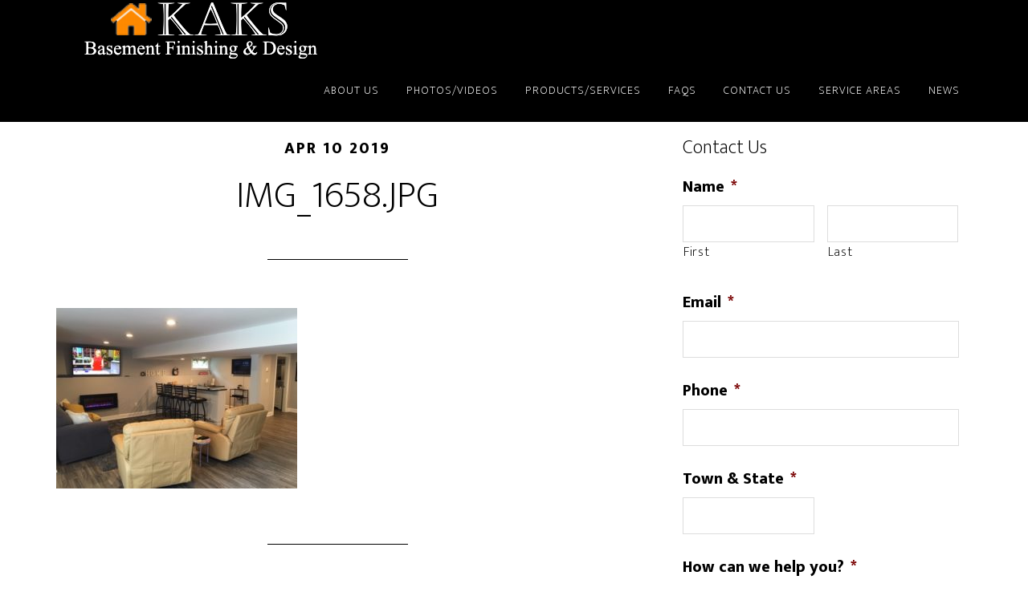

--- FILE ---
content_type: text/html; charset=UTF-8
request_url: https://www.impressivebasementsboston.com/img_1658-jpg/
body_size: 12536
content:
<!DOCTYPE html>
<html lang="en-US">
<head >
<meta charset="UTF-8" />
<script type="text/javascript">
/* <![CDATA[ */
var gform;gform||(document.addEventListener("gform_main_scripts_loaded",function(){gform.scriptsLoaded=!0}),document.addEventListener("gform/theme/scripts_loaded",function(){gform.themeScriptsLoaded=!0}),window.addEventListener("DOMContentLoaded",function(){gform.domLoaded=!0}),gform={domLoaded:!1,scriptsLoaded:!1,themeScriptsLoaded:!1,isFormEditor:()=>"function"==typeof InitializeEditor,callIfLoaded:function(o){return!(!gform.domLoaded||!gform.scriptsLoaded||!gform.themeScriptsLoaded&&!gform.isFormEditor()||(gform.isFormEditor()&&console.warn("The use of gform.initializeOnLoaded() is deprecated in the form editor context and will be removed in Gravity Forms 3.1."),o(),0))},initializeOnLoaded:function(o){gform.callIfLoaded(o)||(document.addEventListener("gform_main_scripts_loaded",()=>{gform.scriptsLoaded=!0,gform.callIfLoaded(o)}),document.addEventListener("gform/theme/scripts_loaded",()=>{gform.themeScriptsLoaded=!0,gform.callIfLoaded(o)}),window.addEventListener("DOMContentLoaded",()=>{gform.domLoaded=!0,gform.callIfLoaded(o)}))},hooks:{action:{},filter:{}},addAction:function(o,r,e,t){gform.addHook("action",o,r,e,t)},addFilter:function(o,r,e,t){gform.addHook("filter",o,r,e,t)},doAction:function(o){gform.doHook("action",o,arguments)},applyFilters:function(o){return gform.doHook("filter",o,arguments)},removeAction:function(o,r){gform.removeHook("action",o,r)},removeFilter:function(o,r,e){gform.removeHook("filter",o,r,e)},addHook:function(o,r,e,t,n){null==gform.hooks[o][r]&&(gform.hooks[o][r]=[]);var d=gform.hooks[o][r];null==n&&(n=r+"_"+d.length),gform.hooks[o][r].push({tag:n,callable:e,priority:t=null==t?10:t})},doHook:function(r,o,e){var t;if(e=Array.prototype.slice.call(e,1),null!=gform.hooks[r][o]&&((o=gform.hooks[r][o]).sort(function(o,r){return o.priority-r.priority}),o.forEach(function(o){"function"!=typeof(t=o.callable)&&(t=window[t]),"action"==r?t.apply(null,e):e[0]=t.apply(null,e)})),"filter"==r)return e[0]},removeHook:function(o,r,t,n){var e;null!=gform.hooks[o][r]&&(e=(e=gform.hooks[o][r]).filter(function(o,r,e){return!!(null!=n&&n!=o.tag||null!=t&&t!=o.priority)}),gform.hooks[o][r]=e)}});
/* ]]> */
</script>
<meta name="viewport" content="width=device-width, initial-scale=1" />
<title>IMG_1658.JPG – Kaks Basement Finishing &amp; Remodeling</title>
<meta name='robots' content='max-image-preview:large' />
<style>img:is([sizes="auto" i], [sizes^="auto," i]) { contain-intrinsic-size: 3000px 1500px }</style>
<style type="text/css">
.slide-excerpt { width: 50%; }
.slide-excerpt { bottom: 0; }
.slide-excerpt { right: 0; }
.flexslider { max-width: 920px; max-height: 400px; }
.slide-image { max-height: 400px; }
</style>
<style type="text/css">
@media only screen
and (min-device-width : 320px)
and (max-device-width : 480px) {
.slide-excerpt { display: none !important; }
}
</style> <link rel='dns-prefetch' href='//fonts.googleapis.com' />
<link rel="alternate" type="application/rss+xml" title="Kaks Basement Finishing &amp; Remodeling &raquo; Feed" href="https://www.impressivebasementsboston.com/feed/" />
<link rel="alternate" type="application/rss+xml" title="Kaks Basement Finishing &amp; Remodeling &raquo; Comments Feed" href="https://www.impressivebasementsboston.com/comments/feed/" />
<link rel="canonical" href="https://www.impressivebasementsboston.com/img_1658-jpg/" />
<link rel='stylesheet' id='altitude-pro-theme-css' href='/wp-content/themes/altitude-pro/style.css?ver=1.0.0' type='text/css' media='all' />
<style id='altitude-pro-theme-inline-css' type='text/css'>
a,
.entry-title a:hover,
.image-section a:hover,
.image-section .featured-content .entry-title a:hover,
.site-footer a:hover {
color: #9b9b9b;
}
button,
input[type="button"],
input[type="reset"],
input[type="submit"],
.archive-pagination li a:hover,
.archive-pagination .active a,
.button,
.footer-widgets,
.widget .button {
background-color: #9b9b9b;
}
button,
input[type="button"],
input[type="reset"],
input[type="submit"],
.button,
.front-page input:focus,
.front-page textarea:focus,
.widget .button {
border-color: #9b9b9b;
}
</style>
<!-- <link rel='stylesheet' id='wp-block-library-css' href='https://www.impressivebasementsboston.com/wp-includes/css/dist/block-library/style.min.css?ver=6.8.3' type='text/css' media='all' /> -->
<link rel="stylesheet" type="text/css" href="/wp-content/cache/wpfc-minified/7io5553e/a4sjt.css" media="all"/>
<style id='classic-theme-styles-inline-css' type='text/css'>
/*! This file is auto-generated */
.wp-block-button__link{color:#fff;background-color:#32373c;border-radius:9999px;box-shadow:none;text-decoration:none;padding:calc(.667em + 2px) calc(1.333em + 2px);font-size:1.125em}.wp-block-file__button{background:#32373c;color:#fff;text-decoration:none}
</style>
<style id='global-styles-inline-css' type='text/css'>
:root{--wp--preset--aspect-ratio--square: 1;--wp--preset--aspect-ratio--4-3: 4/3;--wp--preset--aspect-ratio--3-4: 3/4;--wp--preset--aspect-ratio--3-2: 3/2;--wp--preset--aspect-ratio--2-3: 2/3;--wp--preset--aspect-ratio--16-9: 16/9;--wp--preset--aspect-ratio--9-16: 9/16;--wp--preset--color--black: #000000;--wp--preset--color--cyan-bluish-gray: #abb8c3;--wp--preset--color--white: #ffffff;--wp--preset--color--pale-pink: #f78da7;--wp--preset--color--vivid-red: #cf2e2e;--wp--preset--color--luminous-vivid-orange: #ff6900;--wp--preset--color--luminous-vivid-amber: #fcb900;--wp--preset--color--light-green-cyan: #7bdcb5;--wp--preset--color--vivid-green-cyan: #00d084;--wp--preset--color--pale-cyan-blue: #8ed1fc;--wp--preset--color--vivid-cyan-blue: #0693e3;--wp--preset--color--vivid-purple: #9b51e0;--wp--preset--gradient--vivid-cyan-blue-to-vivid-purple: linear-gradient(135deg,rgba(6,147,227,1) 0%,rgb(155,81,224) 100%);--wp--preset--gradient--light-green-cyan-to-vivid-green-cyan: linear-gradient(135deg,rgb(122,220,180) 0%,rgb(0,208,130) 100%);--wp--preset--gradient--luminous-vivid-amber-to-luminous-vivid-orange: linear-gradient(135deg,rgba(252,185,0,1) 0%,rgba(255,105,0,1) 100%);--wp--preset--gradient--luminous-vivid-orange-to-vivid-red: linear-gradient(135deg,rgba(255,105,0,1) 0%,rgb(207,46,46) 100%);--wp--preset--gradient--very-light-gray-to-cyan-bluish-gray: linear-gradient(135deg,rgb(238,238,238) 0%,rgb(169,184,195) 100%);--wp--preset--gradient--cool-to-warm-spectrum: linear-gradient(135deg,rgb(74,234,220) 0%,rgb(151,120,209) 20%,rgb(207,42,186) 40%,rgb(238,44,130) 60%,rgb(251,105,98) 80%,rgb(254,248,76) 100%);--wp--preset--gradient--blush-light-purple: linear-gradient(135deg,rgb(255,206,236) 0%,rgb(152,150,240) 100%);--wp--preset--gradient--blush-bordeaux: linear-gradient(135deg,rgb(254,205,165) 0%,rgb(254,45,45) 50%,rgb(107,0,62) 100%);--wp--preset--gradient--luminous-dusk: linear-gradient(135deg,rgb(255,203,112) 0%,rgb(199,81,192) 50%,rgb(65,88,208) 100%);--wp--preset--gradient--pale-ocean: linear-gradient(135deg,rgb(255,245,203) 0%,rgb(182,227,212) 50%,rgb(51,167,181) 100%);--wp--preset--gradient--electric-grass: linear-gradient(135deg,rgb(202,248,128) 0%,rgb(113,206,126) 100%);--wp--preset--gradient--midnight: linear-gradient(135deg,rgb(2,3,129) 0%,rgb(40,116,252) 100%);--wp--preset--font-size--small: 13px;--wp--preset--font-size--medium: 20px;--wp--preset--font-size--large: 36px;--wp--preset--font-size--x-large: 42px;--wp--preset--spacing--20: 0.44rem;--wp--preset--spacing--30: 0.67rem;--wp--preset--spacing--40: 1rem;--wp--preset--spacing--50: 1.5rem;--wp--preset--spacing--60: 2.25rem;--wp--preset--spacing--70: 3.38rem;--wp--preset--spacing--80: 5.06rem;--wp--preset--shadow--natural: 6px 6px 9px rgba(0, 0, 0, 0.2);--wp--preset--shadow--deep: 12px 12px 50px rgba(0, 0, 0, 0.4);--wp--preset--shadow--sharp: 6px 6px 0px rgba(0, 0, 0, 0.2);--wp--preset--shadow--outlined: 6px 6px 0px -3px rgba(255, 255, 255, 1), 6px 6px rgba(0, 0, 0, 1);--wp--preset--shadow--crisp: 6px 6px 0px rgba(0, 0, 0, 1);}:where(.is-layout-flex){gap: 0.5em;}:where(.is-layout-grid){gap: 0.5em;}body .is-layout-flex{display: flex;}.is-layout-flex{flex-wrap: wrap;align-items: center;}.is-layout-flex > :is(*, div){margin: 0;}body .is-layout-grid{display: grid;}.is-layout-grid > :is(*, div){margin: 0;}:where(.wp-block-columns.is-layout-flex){gap: 2em;}:where(.wp-block-columns.is-layout-grid){gap: 2em;}:where(.wp-block-post-template.is-layout-flex){gap: 1.25em;}:where(.wp-block-post-template.is-layout-grid){gap: 1.25em;}.has-black-color{color: var(--wp--preset--color--black) !important;}.has-cyan-bluish-gray-color{color: var(--wp--preset--color--cyan-bluish-gray) !important;}.has-white-color{color: var(--wp--preset--color--white) !important;}.has-pale-pink-color{color: var(--wp--preset--color--pale-pink) !important;}.has-vivid-red-color{color: var(--wp--preset--color--vivid-red) !important;}.has-luminous-vivid-orange-color{color: var(--wp--preset--color--luminous-vivid-orange) !important;}.has-luminous-vivid-amber-color{color: var(--wp--preset--color--luminous-vivid-amber) !important;}.has-light-green-cyan-color{color: var(--wp--preset--color--light-green-cyan) !important;}.has-vivid-green-cyan-color{color: var(--wp--preset--color--vivid-green-cyan) !important;}.has-pale-cyan-blue-color{color: var(--wp--preset--color--pale-cyan-blue) !important;}.has-vivid-cyan-blue-color{color: var(--wp--preset--color--vivid-cyan-blue) !important;}.has-vivid-purple-color{color: var(--wp--preset--color--vivid-purple) !important;}.has-black-background-color{background-color: var(--wp--preset--color--black) !important;}.has-cyan-bluish-gray-background-color{background-color: var(--wp--preset--color--cyan-bluish-gray) !important;}.has-white-background-color{background-color: var(--wp--preset--color--white) !important;}.has-pale-pink-background-color{background-color: var(--wp--preset--color--pale-pink) !important;}.has-vivid-red-background-color{background-color: var(--wp--preset--color--vivid-red) !important;}.has-luminous-vivid-orange-background-color{background-color: var(--wp--preset--color--luminous-vivid-orange) !important;}.has-luminous-vivid-amber-background-color{background-color: var(--wp--preset--color--luminous-vivid-amber) !important;}.has-light-green-cyan-background-color{background-color: var(--wp--preset--color--light-green-cyan) !important;}.has-vivid-green-cyan-background-color{background-color: var(--wp--preset--color--vivid-green-cyan) !important;}.has-pale-cyan-blue-background-color{background-color: var(--wp--preset--color--pale-cyan-blue) !important;}.has-vivid-cyan-blue-background-color{background-color: var(--wp--preset--color--vivid-cyan-blue) !important;}.has-vivid-purple-background-color{background-color: var(--wp--preset--color--vivid-purple) !important;}.has-black-border-color{border-color: var(--wp--preset--color--black) !important;}.has-cyan-bluish-gray-border-color{border-color: var(--wp--preset--color--cyan-bluish-gray) !important;}.has-white-border-color{border-color: var(--wp--preset--color--white) !important;}.has-pale-pink-border-color{border-color: var(--wp--preset--color--pale-pink) !important;}.has-vivid-red-border-color{border-color: var(--wp--preset--color--vivid-red) !important;}.has-luminous-vivid-orange-border-color{border-color: var(--wp--preset--color--luminous-vivid-orange) !important;}.has-luminous-vivid-amber-border-color{border-color: var(--wp--preset--color--luminous-vivid-amber) !important;}.has-light-green-cyan-border-color{border-color: var(--wp--preset--color--light-green-cyan) !important;}.has-vivid-green-cyan-border-color{border-color: var(--wp--preset--color--vivid-green-cyan) !important;}.has-pale-cyan-blue-border-color{border-color: var(--wp--preset--color--pale-cyan-blue) !important;}.has-vivid-cyan-blue-border-color{border-color: var(--wp--preset--color--vivid-cyan-blue) !important;}.has-vivid-purple-border-color{border-color: var(--wp--preset--color--vivid-purple) !important;}.has-vivid-cyan-blue-to-vivid-purple-gradient-background{background: var(--wp--preset--gradient--vivid-cyan-blue-to-vivid-purple) !important;}.has-light-green-cyan-to-vivid-green-cyan-gradient-background{background: var(--wp--preset--gradient--light-green-cyan-to-vivid-green-cyan) !important;}.has-luminous-vivid-amber-to-luminous-vivid-orange-gradient-background{background: var(--wp--preset--gradient--luminous-vivid-amber-to-luminous-vivid-orange) !important;}.has-luminous-vivid-orange-to-vivid-red-gradient-background{background: var(--wp--preset--gradient--luminous-vivid-orange-to-vivid-red) !important;}.has-very-light-gray-to-cyan-bluish-gray-gradient-background{background: var(--wp--preset--gradient--very-light-gray-to-cyan-bluish-gray) !important;}.has-cool-to-warm-spectrum-gradient-background{background: var(--wp--preset--gradient--cool-to-warm-spectrum) !important;}.has-blush-light-purple-gradient-background{background: var(--wp--preset--gradient--blush-light-purple) !important;}.has-blush-bordeaux-gradient-background{background: var(--wp--preset--gradient--blush-bordeaux) !important;}.has-luminous-dusk-gradient-background{background: var(--wp--preset--gradient--luminous-dusk) !important;}.has-pale-ocean-gradient-background{background: var(--wp--preset--gradient--pale-ocean) !important;}.has-electric-grass-gradient-background{background: var(--wp--preset--gradient--electric-grass) !important;}.has-midnight-gradient-background{background: var(--wp--preset--gradient--midnight) !important;}.has-small-font-size{font-size: var(--wp--preset--font-size--small) !important;}.has-medium-font-size{font-size: var(--wp--preset--font-size--medium) !important;}.has-large-font-size{font-size: var(--wp--preset--font-size--large) !important;}.has-x-large-font-size{font-size: var(--wp--preset--font-size--x-large) !important;}
:where(.wp-block-post-template.is-layout-flex){gap: 1.25em;}:where(.wp-block-post-template.is-layout-grid){gap: 1.25em;}
:where(.wp-block-columns.is-layout-flex){gap: 2em;}:where(.wp-block-columns.is-layout-grid){gap: 2em;}
:root :where(.wp-block-pullquote){font-size: 1.5em;line-height: 1.6;}
</style>
<link rel='stylesheet' id='wpa-css-css' href='/wp-content/plugins/honeypot/includes/css/wpa.css?ver=2.3.04' type='text/css' media='all' />
<link rel='stylesheet' id='social-widget-css' href='/wp-content/plugins/social-media-widget/social_widget.css?ver=6.8.3' type='text/css' media='all' />
<link rel='stylesheet' id='dashicons-css' href='https://www.impressivebasementsboston.com/wp-includes/css/dashicons.min.css?ver=6.8.3' type='text/css' media='all' />
<link rel='stylesheet' id='altitude-google-fonts-css' href='//fonts.googleapis.com/css?family=Ek+Mukta%3A200%2C800&#038;ver=1.0.0' type='text/css' media='all' />
<link rel='stylesheet' id='__EPYT__style-css' href='/wp-content/plugins/youtube-embed-plus/styles/ytprefs.min.css?ver=14.2.3' type='text/css' media='all' />
<style id='__EPYT__style-inline-css' type='text/css'>
.epyt-gallery-thumb {
width: 33.333%;
}
</style>
<link rel='stylesheet' id='slider_styles-css' href='/wp-content/plugins/genesis-responsive-slider/assets/style.css?ver=1.0.1' type='text/css' media='all' />
<script src='/wp-content/cache/wpfc-minified/q7w9cvt5/a4sjt.js' type="text/javascript"></script>
<!-- <script type="text/javascript" src="https://www.impressivebasementsboston.com/wp-includes/js/jquery/jquery.min.js?ver=3.7.1" id="jquery-core-js"></script> -->
<!-- <script type="text/javascript" src="https://www.impressivebasementsboston.com/wp-includes/js/jquery/jquery-migrate.min.js?ver=3.4.1" id="jquery-migrate-js"></script> -->
<!-- <script type="text/javascript" src="/wp-content/themes/altitude-pro/js/global.js?ver=1.0.0" id="altitude-global-js"></script> -->
<script type="text/javascript" id="__ytprefs__-js-extra">
/* <![CDATA[ */
var _EPYT_ = {"ajaxurl":"https:\/\/www.impressivebasementsboston.com\/wp-admin\/admin-ajax.php","security":"938effb68e","gallery_scrolloffset":"20","eppathtoscripts":"\/wp-content\/plugins\/youtube-embed-plus\/scripts\/","eppath":"\/wp-content\/plugins\/youtube-embed-plus\/","epresponsiveselector":"[\"iframe.__youtube_prefs__\",\"iframe[src*='youtube.com']\",\"iframe[src*='youtube-nocookie.com']\",\"iframe[data-ep-src*='youtube.com']\",\"iframe[data-ep-src*='youtube-nocookie.com']\",\"iframe[data-ep-gallerysrc*='youtube.com']\"]","epdovol":"1","version":"14.2.3","evselector":"iframe.__youtube_prefs__[src], iframe[src*=\"youtube.com\/embed\/\"], iframe[src*=\"youtube-nocookie.com\/embed\/\"]","ajax_compat":"","maxres_facade":"eager","ytapi_load":"light","pause_others":"","stopMobileBuffer":"1","facade_mode":"","not_live_on_channel":""};
/* ]]> */
</script>
<script src='/wp-content/cache/wpfc-minified/q6ud1z2k/a4sjt.js' type="text/javascript"></script>
<!-- <script type="text/javascript" src="/wp-content/plugins/youtube-embed-plus/scripts/ytprefs.min.js?ver=14.2.3" id="__ytprefs__-js"></script> -->
<link rel="https://api.w.org/" href="https://www.impressivebasementsboston.com/wp-json/" /><link rel="alternate" title="JSON" type="application/json" href="https://www.impressivebasementsboston.com/wp-json/wp/v2/media/18773" /><link rel="EditURI" type="application/rsd+xml" title="RSD" href="https://www.impressivebasementsboston.com/xmlrpc.php?rsd" />
<link rel="alternate" title="oEmbed (JSON)" type="application/json+oembed" href="https://www.impressivebasementsboston.com/wp-json/oembed/1.0/embed?url=https%3A%2F%2Fwww.impressivebasementsboston.com%2Fimg_1658-jpg%2F" />
<link rel="alternate" title="oEmbed (XML)" type="text/xml+oembed" href="https://www.impressivebasementsboston.com/wp-json/oembed/1.0/embed?url=https%3A%2F%2Fwww.impressivebasementsboston.com%2Fimg_1658-jpg%2F&#038;format=xml" />
<link rel="pingback" href="https://www.impressivebasementsboston.com/xmlrpc.php" />
<script>
(function(i,s,o,g,r,a,m){i['GoogleAnalyticsObject']=r;i[r]=i[r]||function(){
(i[r].q=i[r].q||[]).push(arguments)},i[r].l=1*new Date();a=s.createElement(o),
m=s.getElementsByTagName(o)[0];a.async=1;a.src=g;m.parentNode.insertBefore(a,m)
})(window,document,'script','//www.google-analytics.com/analytics.js','ga');
ga('create', 'UA-55110179-1', 'auto');
ga('send', 'pageview');
</script>
<!-- Facebook Pixel Code -->
<script>
!function(f,b,e,v,n,t,s){if(f.fbq)return;n=f.fbq=function(){n.callMethod?
n.callMethod.apply(n,arguments):n.queue.push(arguments)};if(!f._fbq)f._fbq=n;
n.push=n;n.loaded=!0;n.version='2.0';n.queue=[];t=b.createElement(e);t.async=!0;
t.src=v;s=b.getElementsByTagName(e)[0];s.parentNode.insertBefore(t,s)}(window,
document,'script','//connect.facebook.net/en_US/fbevents.js');
fbq('init', '826031500828925');
fbq('track', "PageView");</script>
<noscript><img height="1" width="1" style="display:none"
src="https://www.facebook.com/tr?id=826031500828925&ev=PageView&noscript=1"
/></noscript>
<!-- End Facebook Pixel Code -->
<!-- TikTok Pixel Code Start -->
<script>
!function (w, d, t) {
w.TiktokAnalyticsObject=t;var ttq=w[t]=w[t]||[];ttq.methods=["page","track","identify","instances","debug","on","off","once","ready","alias","group","enableCookie","disableCookie","holdConsent","revokeConsent","grantConsent"],ttq.setAndDefer=function(t,e){t[e]=function(){t.push([e].concat(Array.prototype.slice.call(arguments,0)))}};for(var i=0;i<ttq.methods.length;i++)ttq.setAndDefer(ttq,ttq.methods[i]);ttq.instance=function(t){for(
var e=ttq._i[t]||[],n=0;n<ttq.methods.length;n++)ttq.setAndDefer(e,ttq.methods[n]);return e},ttq.load=function(e,n){var r="https://analytics.tiktok.com/i18n/pixel/events.js",o=n&&n.partner;ttq._i=ttq._i||{},ttq._i[e]=[],ttq._i[e]._u=r,ttq._t=ttq._t||{},ttq._t[e]=+new Date,ttq._o=ttq._o||{},ttq._o[e]=n||{};n=document.createElement("script")
;n.type="text/javascript",n.async=!0,n.src=r+"?sdkid="+e+"&lib="+t;e=document.getElementsByTagName("script")[0];e.parentNode.insertBefore(n,e)};
ttq.load('D4ATH13C77U50IDU6SJG');
ttq.page();
}(window, document, 'ttq');
</script>
<!-- TikTok Pixel Code End --><style type="text/css">.site-title a { background: url(/wp-content/uploads/cropped-logo65.png) no-repeat !important; }</style>
<link rel="icon" href="/wp-content/uploads/cropped-cropped-iStock_000024911088Medium.jpg-web-site-cover-photo-copy2-32x32.jpg" sizes="32x32" />
<link rel="icon" href="/wp-content/uploads/cropped-cropped-iStock_000024911088Medium.jpg-web-site-cover-photo-copy2-192x192.jpg" sizes="192x192" />
<link rel="apple-touch-icon" href="/wp-content/uploads/cropped-cropped-iStock_000024911088Medium.jpg-web-site-cover-photo-copy2-180x180.jpg" />
<meta name="msapplication-TileImage" content="/wp-content/uploads/cropped-cropped-iStock_000024911088Medium.jpg-web-site-cover-photo-copy2-270x270.jpg" />
</head>
<body class="attachment wp-singular attachment-template-default single single-attachment postid-18773 attachmentid-18773 attachment-jpeg wp-theme-genesis wp-child-theme-altitude-pro custom-header header-image header-full-width content-sidebar genesis-breadcrumbs-hidden genesis-footer-widgets-visible" itemscope itemtype="https://schema.org/WebPage"><div class="site-container"><header class="site-header" itemscope itemtype="https://schema.org/WPHeader"><div class="wrap"><div class="title-area"><p class="site-title" itemprop="headline"><a href="https://www.impressivebasementsboston.com/">Kaks Basement Finishing &amp; Remodeling</a></p><p class="site-description" itemprop="description">Basement Finishing Boston, the smart way to finish your basement.</p></div><nav class="nav-primary" aria-label="Main" itemscope itemtype="https://schema.org/SiteNavigationElement"><div class="wrap"><ul id="menu-main" class="menu genesis-nav-menu menu-primary"><li id="menu-item-16303" class="menu-item menu-item-type-custom menu-item-object-custom menu-item-has-children menu-item-16303"><a href="#" itemprop="url"><span itemprop="name">About Us</span></a>
<ul class="sub-menu">
<li id="menu-item-14130" class="menu-item menu-item-type-post_type menu-item-object-page menu-item-14130"><a href="https://www.impressivebasementsboston.com/basement-finishing-boston-ma/" itemprop="url"><span itemprop="name">Why KAKS Basement Finishing</span></a></li>
<li id="menu-item-14615" class="menu-item menu-item-type-post_type menu-item-object-page menu-item-14615"><a href="https://www.impressivebasementsboston.com/finish-basement/kaks-basement-finishing-design-reviews/" itemprop="url"><span itemprop="name">Testimonials</span></a></li>
<li id="menu-item-16166" class="menu-item menu-item-type-post_type menu-item-object-page menu-item-16166"><a href="https://www.impressivebasementsboston.com/basement-finishing-cost-boston/" itemprop="url"><span itemprop="name">Basement Finishing Cost – KAKS Pricing</span></a></li>
<li id="menu-item-16295" class="menu-item menu-item-type-post_type menu-item-object-page menu-item-16295"><a href="https://www.impressivebasementsboston.com/financing/" itemprop="url"><span itemprop="name">Basement Finishing Financing</span></a></li>
</ul>
</li>
<li id="menu-item-16304" class="menu-item menu-item-type-custom menu-item-object-custom menu-item-has-children menu-item-16304"><a href="#" itemprop="url"><span itemprop="name">Photos/Videos</span></a>
<ul class="sub-menu">
<li id="menu-item-18387" class="menu-item menu-item-type-post_type menu-item-object-page menu-item-18387"><a href="https://www.impressivebasementsboston.com/basement-photo-gallery/" itemprop="url"><span itemprop="name">Basement Photo Gallery</span></a></li>
<li id="menu-item-18388" class="menu-item menu-item-type-post_type menu-item-object-page menu-item-18388"><a href="https://www.impressivebasementsboston.com/basement-before-after-photos/" itemprop="url"><span itemprop="name">Basement Finishing Before &#038; After Photos</span></a></li>
<li id="menu-item-14623" class="menu-item menu-item-type-post_type menu-item-object-page menu-item-14623"><a href="https://www.impressivebasementsboston.com/basement-remodeling-videos-basement-finishing-videos-basement-renovation-videos-boston-ma/" itemprop="url"><span itemprop="name">Basement Finishing Videos</span></a></li>
</ul>
</li>
<li id="menu-item-16305" class="menu-item menu-item-type-custom menu-item-object-custom menu-item-has-children menu-item-16305"><a href="#" itemprop="url"><span itemprop="name">Products/Services</span></a>
<ul class="sub-menu">
<li id="menu-item-17645" class="menu-item menu-item-type-post_type menu-item-object-page menu-item-17645"><a href="https://www.impressivebasementsboston.com/basement-finishing-services/" itemprop="url"><span itemprop="name">Basement Finishing Services</span></a></li>
<li id="menu-item-14589" class="menu-item menu-item-type-post_type menu-item-object-page menu-item-14589"><a href="https://www.impressivebasementsboston.com/finish-basement/basement-finishing-systems/" itemprop="url"><span itemprop="name">Basement Finishing Products</span></a></li>
<li id="menu-item-17658" class="menu-item menu-item-type-post_type menu-item-object-page menu-item-17658"><a href="https://www.impressivebasementsboston.com/home-remodeling-services/" itemprop="url"><span itemprop="name">Home Remodeling Services</span></a></li>
<li id="menu-item-17662" class="menu-item menu-item-type-post_type menu-item-object-page menu-item-17662"><a href="https://www.impressivebasementsboston.com/home-remodeling-products/" itemprop="url"><span itemprop="name">Home Remodeling Products</span></a></li>
</ul>
</li>
<li id="menu-item-15078" class="menu-item menu-item-type-custom menu-item-object-custom menu-item-has-children menu-item-15078"><a href="#" itemprop="url"><span itemprop="name">FAQs</span></a>
<ul class="sub-menu">
<li id="menu-item-14625" class="menu-item menu-item-type-post_type menu-item-object-page menu-item-14625"><a href="https://www.impressivebasementsboston.com/finish-basement/" itemprop="url"><span itemprop="name">About Finishing Your Basement &#038; Understanding The Problems Concerning Mold &#038; Mildew</span></a></li>
<li id="menu-item-14584" class="menu-item menu-item-type-post_type menu-item-object-page menu-item-14584"><a href="https://www.impressivebasementsboston.com/finish-basement/basement-finishing-systems/understanding-the-basement-environment-remodeling-finishing-systems-faqs/" itemprop="url"><span itemprop="name">The Dangers of Finishing A Basement With Dry-Wall, Wood, Fiberglass Insulation, Panels</span></a></li>
<li id="menu-item-16319" class="menu-item menu-item-type-post_type menu-item-object-page menu-item-16319"><a href="https://www.impressivebasementsboston.com/finish-basement/frequently-asked-questions/" itemprop="url"><span itemprop="name">Frequently Asked Questions</span></a></li>
</ul>
</li>
<li id="menu-item-14596" class="menu-item menu-item-type-custom menu-item-object-custom menu-item-has-children menu-item-14596"><a href="#" itemprop="url"><span itemprop="name">Contact Us</span></a>
<ul class="sub-menu">
<li id="menu-item-15199" class="menu-item menu-item-type-post_type menu-item-object-page menu-item-15199"><a href="https://www.impressivebasementsboston.com/contact/" itemprop="url"><span itemprop="name">Contact us / Our Location</span></a></li>
<li id="menu-item-14597" class="menu-item menu-item-type-post_type menu-item-object-page menu-item-14597"><a href="https://www.impressivebasementsboston.com/how-much-does-it-cost-to-finish-a-basement-free-quote/" itemprop="url"><span itemprop="name">Request A Quote Today / In-Home Evaluation</span></a></li>
<li id="menu-item-14128" class="menu-item menu-item-type-post_type menu-item-object-page menu-item-14128"><a href="https://www.impressivebasementsboston.com/book-your-basement/" itemprop="url"><span itemprop="name">Schedule Follow-up Showroom Appointment</span></a></li>
</ul>
</li>
<li id="menu-item-16125" class="menu-item menu-item-type-post_type menu-item-object-page menu-item-16125"><a href="https://www.impressivebasementsboston.com/service-areas/" itemprop="url"><span itemprop="name">Service Areas</span></a></li>
<li id="menu-item-15953" class="menu-item menu-item-type-taxonomy menu-item-object-category menu-item-15953"><a href="https://www.impressivebasementsboston.com/category/basement-finishing/" itemprop="url"><span itemprop="name">News</span></a></li>
</ul></div></nav></div></header><div class="site-inner"><div class="content-sidebar-wrap"><main class="content"><article class="post-18773 attachment type-attachment status-inherit entry" aria-label="IMG_1658.JPG" itemscope itemtype="https://schema.org/CreativeWork"><header class="entry-header"><p class="entry-meta"><time class="entry-time" itemprop="datePublished" datetime="2019-04-10T10:43:57-04:00">Apr 10 2019</time> </p><h1 class="entry-title" itemprop="headline">IMG_1658.JPG</h1>
</header><div class="entry-content" itemprop="text"><p class="attachment"><a href='/wp-content/uploads/IMG_1658.JPG.jpg'><img decoding="async" width="300" height="225" src="/wp-content/uploads/IMG_1658.JPG-300x225.jpg" class="attachment-medium size-medium" alt="" srcset="/wp-content/uploads/IMG_1658.JPG-300x225.jpg 300w, /wp-content/uploads/IMG_1658.JPG.jpg 640w" sizes="(max-width: 300px) 100vw, 300px" /></a></p>
</div><footer class="entry-footer"><p class="entry-meta">Written by <span class="entry-author" itemprop="author" itemscope itemtype="https://schema.org/Person"><a href="https://www.impressivebasementsboston.com/author/admin/" class="entry-author-link" rel="author" itemprop="url"><span class="entry-author-name" itemprop="name">admin</span></a></span>   </p></footer></article></main><aside class="sidebar sidebar-primary widget-area" role="complementary" aria-label="Primary Sidebar" itemscope itemtype="https://schema.org/WPSideBar"><section id="gform_widget-11" class="widget gform_widget"><div class="widget-wrap"><h4 class="widget-title widgettitle">Contact Us </h4>
<link rel='stylesheet' id='gforms_reset_css-css' href='/wp-content/plugins/gravityforms/legacy/css/formreset.min.css?ver=2.9.21' type='text/css' media='all' />
<link rel='stylesheet' id='gforms_formsmain_css-css' href='/wp-content/plugins/gravityforms/legacy/css/formsmain.min.css?ver=2.9.21' type='text/css' media='all' />
<link rel='stylesheet' id='gforms_ready_class_css-css' href='/wp-content/plugins/gravityforms/legacy/css/readyclass.min.css?ver=2.9.21' type='text/css' media='all' />
<link rel='stylesheet' id='gforms_browsers_css-css' href='/wp-content/plugins/gravityforms/legacy/css/browsers.min.css?ver=2.9.21' type='text/css' media='all' />
<script type="text/javascript" src="https://www.impressivebasementsboston.com/wp-includes/js/dist/dom-ready.min.js?ver=f77871ff7694fffea381" id="wp-dom-ready-js"></script>
<script type="text/javascript" src="https://www.impressivebasementsboston.com/wp-includes/js/dist/hooks.min.js?ver=4d63a3d491d11ffd8ac6" id="wp-hooks-js"></script>
<script type="text/javascript" src="https://www.impressivebasementsboston.com/wp-includes/js/dist/i18n.min.js?ver=5e580eb46a90c2b997e6" id="wp-i18n-js"></script>
<script type="text/javascript" id="wp-i18n-js-after">
/* <![CDATA[ */
wp.i18n.setLocaleData( { 'text direction\u0004ltr': [ 'ltr' ] } );
/* ]]> */
</script>
<script type="text/javascript" src="https://www.impressivebasementsboston.com/wp-includes/js/dist/a11y.min.js?ver=3156534cc54473497e14" id="wp-a11y-js"></script>
<script type="text/javascript" defer='defer' src="/wp-content/plugins/gravityforms/js/jquery.json.min.js?ver=2.9.21" id="gform_json-js"></script>
<script type="text/javascript" id="gform_gravityforms-js-extra">
/* <![CDATA[ */
var gform_i18n = {"datepicker":{"days":{"monday":"Mo","tuesday":"Tu","wednesday":"We","thursday":"Th","friday":"Fr","saturday":"Sa","sunday":"Su"},"months":{"january":"January","february":"February","march":"March","april":"April","may":"May","june":"June","july":"July","august":"August","september":"September","october":"October","november":"November","december":"December"},"firstDay":1,"iconText":"Select date"}};
var gf_legacy_multi = [];
var gform_gravityforms = {"strings":{"invalid_file_extension":"This type of file is not allowed. Must be one of the following:","delete_file":"Delete this file","in_progress":"in progress","file_exceeds_limit":"File exceeds size limit","illegal_extension":"This type of file is not allowed.","max_reached":"Maximum number of files reached","unknown_error":"There was a problem while saving the file on the server","currently_uploading":"Please wait for the uploading to complete","cancel":"Cancel","cancel_upload":"Cancel this upload","cancelled":"Cancelled","error":"Error","message":"Message"},"vars":{"images_url":"\/wp-content\/plugins\/gravityforms\/images"}};
var gf_global = {"gf_currency_config":{"name":"U.S. Dollar","symbol_left":"$","symbol_right":"","symbol_padding":"","thousand_separator":",","decimal_separator":".","decimals":2,"code":"USD"},"base_url":"\/wp-content\/plugins\/gravityforms","number_formats":[],"spinnerUrl":"\/wp-content\/plugins\/gravityforms\/images\/spinner.svg","version_hash":"4fbbeac8e1828cfd888e513f91e55d99","strings":{"newRowAdded":"New row added.","rowRemoved":"Row removed","formSaved":"The form has been saved.  The content contains the link to return and complete the form."}};
/* ]]> */
</script>
<script type="text/javascript" defer='defer' src="/wp-content/plugins/gravityforms/js/gravityforms.min.js?ver=2.9.21" id="gform_gravityforms-js"></script>
<script type="text/javascript" defer='defer' src="https://www.google.com/recaptcha/api.js?hl=en&amp;ver=6.8.3#038;render=explicit" id="gform_recaptcha-js"></script>
<script type="text/javascript" defer='defer' src="/wp-content/plugins/gravityforms/js/jquery.maskedinput.min.js?ver=2.9.21" id="gform_masked_input-js"></script>
<div class='gf_browser_unknown gform_wrapper gform_legacy_markup_wrapper gform-theme--no-framework' data-form-theme='legacy' data-form-index='0' id='gform_wrapper_2' ><form method='post' enctype='multipart/form-data'  id='gform_2'  action='/img_1658-jpg/' data-formid='2' novalidate>
<div class='gform-body gform_body'><ul id='gform_fields_2' class='gform_fields top_label form_sublabel_below description_below validation_below'><li id="field_2_1" class="gfield gfield--type-name gfield_contains_required field_sublabel_below gfield--no-description field_description_above field_validation_below gfield_visibility_visible"  ><label class='gfield_label gform-field-label gfield_label_before_complex' >Name<span class="gfield_required"><span class="gfield_required gfield_required_asterisk">*</span></span></label><div class='ginput_complex ginput_container ginput_container--name no_prefix has_first_name no_middle_name has_last_name no_suffix gf_name_has_2 ginput_container_name gform-grid-row' id='input_2_1'>
<span id='input_2_1_3_container' class='name_first gform-grid-col gform-grid-col--size-auto' >
<input type='text' name='input_1.3' id='input_2_1_3' value='' tabindex='2'  aria-required='true'     />
<label for='input_2_1_3' class='gform-field-label gform-field-label--type-sub '>First</label>
</span>
<span id='input_2_1_6_container' class='name_last gform-grid-col gform-grid-col--size-auto' >
<input type='text' name='input_1.6' id='input_2_1_6' value='' tabindex='4'  aria-required='true'     />
<label for='input_2_1_6' class='gform-field-label gform-field-label--type-sub '>Last</label>
</span>
</div></li><li id="field_2_2" class="gfield gfield--type-email gfield_contains_required field_sublabel_below gfield--no-description field_description_below field_validation_below gfield_visibility_visible"  ><label class='gfield_label gform-field-label' for='input_2_2'>Email<span class="gfield_required"><span class="gfield_required gfield_required_asterisk">*</span></span></label><div class='ginput_container ginput_container_email'>
<input name='input_2' id='input_2_2' type='email' value='' class='large' tabindex='6'   aria-required="true" aria-invalid="false"  />
</div></li><li id="field_2_3" class="gfield gfield--type-phone gfield_contains_required field_sublabel_below gfield--no-description field_description_below field_validation_below gfield_visibility_visible"  ><label class='gfield_label gform-field-label' for='input_2_3'>Phone<span class="gfield_required"><span class="gfield_required gfield_required_asterisk">*</span></span></label><div class='ginput_container ginput_container_phone'><input name='input_3' id='input_2_3' type='tel' value='' class='large' tabindex='7'  aria-required="true" aria-invalid="false"   /></div></li><li id="field_2_5" class="gfield gfield--type-text gfield_contains_required field_sublabel_below gfield--no-description field_description_below field_validation_below gfield_visibility_visible"  ><label class='gfield_label gform-field-label' for='input_2_5'>Town &amp; State<span class="gfield_required"><span class="gfield_required gfield_required_asterisk">*</span></span></label><div class='ginput_container ginput_container_text'><input name='input_5' id='input_2_5' type='text' value='' class='medium'   tabindex='8'  aria-required="true" aria-invalid="false"   /></div></li><li id="field_2_4" class="gfield gfield--type-textarea gfield_contains_required field_sublabel_below gfield--has-description field_description_below field_validation_below gfield_visibility_visible"  ><label class='gfield_label gform-field-label' for='input_2_4'>How can we help you?<span class="gfield_required"><span class="gfield_required gfield_required_asterisk">*</span></span></label><div class='ginput_container ginput_container_textarea'><textarea name='input_4' id='input_2_4' class='textarea small' tabindex='9' aria-describedby="gfield_description_2_4"   aria-required="true" aria-invalid="false"   rows='10' cols='50'></textarea></div><div class='gfield_description' id='gfield_description_2_4'>Please fill in all fields and leave a short message in order for us to process your request.
Thank you</div></li><li id="field_2_6" class="gfield gfield--type-captcha field_sublabel_below gfield--no-description field_description_below field_validation_below gfield_visibility_visible"  ><label class='gfield_label gform-field-label' for='input_2_6'>CAPTCHA</label><div id='input_2_6' class='ginput_container ginput_recaptcha' data-sitekey='6Ldw4ssUAAAAAHJSqMpqpBmhTfMovdQo6_TrCFS7'  data-theme='light' data-tabindex='10'  data-badge=''></div></li></ul></div>
<div class='gform-footer gform_footer top_label'> <input type='submit' id='gform_submit_button_2' class='gform_button button' onclick='gform.submission.handleButtonClick(this);' data-submission-type='submit' value='Submit' tabindex='11' /> 
<input type='hidden' class='gform_hidden' name='gform_submission_method' data-js='gform_submission_method_2' value='postback' />
<input type='hidden' class='gform_hidden' name='gform_theme' data-js='gform_theme_2' id='gform_theme_2' value='legacy' />
<input type='hidden' class='gform_hidden' name='gform_style_settings' data-js='gform_style_settings_2' id='gform_style_settings_2' value='' />
<input type='hidden' class='gform_hidden' name='is_submit_2' value='1' />
<input type='hidden' class='gform_hidden' name='gform_submit' value='2' />
<input type='hidden' class='gform_hidden' name='gform_unique_id' value='' />
<input type='hidden' class='gform_hidden' name='state_2' value='WyJbXSIsImEwOWEwNjM0YWM2YjRjOTcxZmZjZTM2NzAxZmQzNGFhIl0=' />
<input type='hidden' autocomplete='off' class='gform_hidden' name='gform_target_page_number_2' id='gform_target_page_number_2' value='0' />
<input type='hidden' autocomplete='off' class='gform_hidden' name='gform_source_page_number_2' id='gform_source_page_number_2' value='1' />
<input type='hidden' name='gform_field_values' value='' />
</div>
</form>
</div><script type="text/javascript">
/* <![CDATA[ */
gform.initializeOnLoaded( function() {gformInitSpinner( 2, '/wp-content/plugins/gravityforms/images/spinner.svg', true );jQuery('#gform_ajax_frame_2').on('load',function(){var contents = jQuery(this).contents().find('*').html();var is_postback = contents.indexOf('GF_AJAX_POSTBACK') >= 0;if(!is_postback){return;}var form_content = jQuery(this).contents().find('#gform_wrapper_2');var is_confirmation = jQuery(this).contents().find('#gform_confirmation_wrapper_2').length > 0;var is_redirect = contents.indexOf('gformRedirect(){') >= 0;var is_form = form_content.length > 0 && ! is_redirect && ! is_confirmation;var mt = parseInt(jQuery('html').css('margin-top'), 10) + parseInt(jQuery('body').css('margin-top'), 10) + 100;if(is_form){jQuery('#gform_wrapper_2').html(form_content.html());if(form_content.hasClass('gform_validation_error')){jQuery('#gform_wrapper_2').addClass('gform_validation_error');} else {jQuery('#gform_wrapper_2').removeClass('gform_validation_error');}setTimeout( function() { /* delay the scroll by 50 milliseconds to fix a bug in chrome */  }, 50 );if(window['gformInitDatepicker']) {gformInitDatepicker();}if(window['gformInitPriceFields']) {gformInitPriceFields();}var current_page = jQuery('#gform_source_page_number_2').val();gformInitSpinner( 2, '/wp-content/plugins/gravityforms/images/spinner.svg', true );jQuery(document).trigger('gform_page_loaded', [2, current_page]);window['gf_submitting_2'] = false;}else if(!is_redirect){var confirmation_content = jQuery(this).contents().find('.GF_AJAX_POSTBACK').html();if(!confirmation_content){confirmation_content = contents;}jQuery('#gform_wrapper_2').replaceWith(confirmation_content);jQuery(document).trigger('gform_confirmation_loaded', [2]);window['gf_submitting_2'] = false;wp.a11y.speak(jQuery('#gform_confirmation_message_2').text());}else{jQuery('#gform_2').append(contents);if(window['gformRedirect']) {gformRedirect();}}jQuery(document).trigger("gform_pre_post_render", [{ formId: "2", currentPage: "current_page", abort: function() { this.preventDefault(); } }]);        if (event && event.defaultPrevented) {                return;        }        const gformWrapperDiv = document.getElementById( "gform_wrapper_2" );        if ( gformWrapperDiv ) {            const visibilitySpan = document.createElement( "span" );            visibilitySpan.id = "gform_visibility_test_2";            gformWrapperDiv.insertAdjacentElement( "afterend", visibilitySpan );        }        const visibilityTestDiv = document.getElementById( "gform_visibility_test_2" );        let postRenderFired = false;        function triggerPostRender() {            if ( postRenderFired ) {                return;            }            postRenderFired = true;            gform.core.triggerPostRenderEvents( 2, current_page );            if ( visibilityTestDiv ) {                visibilityTestDiv.parentNode.removeChild( visibilityTestDiv );            }        }        function debounce( func, wait, immediate ) {            var timeout;            return function() {                var context = this, args = arguments;                var later = function() {                    timeout = null;                    if ( !immediate ) func.apply( context, args );                };                var callNow = immediate && !timeout;                clearTimeout( timeout );                timeout = setTimeout( later, wait );                if ( callNow ) func.apply( context, args );            };        }        const debouncedTriggerPostRender = debounce( function() {            triggerPostRender();        }, 200 );        if ( visibilityTestDiv && visibilityTestDiv.offsetParent === null ) {            const observer = new MutationObserver( ( mutations ) => {                mutations.forEach( ( mutation ) => {                    if ( mutation.type === 'attributes' && visibilityTestDiv.offsetParent !== null ) {                        debouncedTriggerPostRender();                        observer.disconnect();                    }                });            });            observer.observe( document.body, {                attributes: true,                childList: false,                subtree: true,                attributeFilter: [ 'style', 'class' ],            });        } else {            triggerPostRender();        }    } );} ); 
/* ]]> */
</script>
</div></section>
<section id="nav_menu-3" class="widget widget_nav_menu"><div class="widget-wrap"><h4 class="widget-title widgettitle">Get Started. No Sales Pitch. No Pressure To Sign Today. No Absurd Discounts Offered Today Only. Just Straight Facts &#038; Best Pricing. Its Simple.</h4>
<div class="menu-cta-container"><ul id="menu-cta" class="menu"><li id="menu-item-14146" class="menu-item menu-item-type-post_type menu-item-object-page menu-item-14146"><a href="https://www.impressivebasementsboston.com/book-your-basement/" itemprop="url">Schedule Follow-up Showroom Appointment</a></li>
<li id="menu-item-14567" class="menu-item menu-item-type-post_type menu-item-object-page menu-item-14567"><a href="https://www.impressivebasementsboston.com/how-much-does-it-cost-to-finish-a-basement-free-quote/" itemprop="url">Request A Quote Today / In-Home Evaluation</a></li>
<li id="menu-item-15200" class="menu-item menu-item-type-post_type menu-item-object-page menu-item-15200"><a href="https://www.impressivebasementsboston.com/contact/" itemprop="url">Contact Us with Any Questions</a></li>
</ul></div></div></section>
</aside></div></div><div class="footer-widgets"><div class="wrap"><div class="widget-area footer-widgets-1 footer-widget-area"><section id="text-66" class="widget widget_text"><div class="widget-wrap">			<div class="textwidget"><ul>
<li><strong>CUSTOM BASEMENT DESIGNS</strong></li>
<li><strong>LIFETIME WARRANTY</strong></li>
</ul>
</div>
</div></section>
<section id="text-55" class="widget widget_text"><div class="widget-wrap">			<div class="textwidget"><ul>
<li><strong>MOLD-PROOF</strong></li>
<li><strong>WATERPROOF</strong></li>
</ul>
</div>
</div></section>
<section id="text-2" class="widget widget_text"><div class="widget-wrap"><h4 class="widget-title widgettitle">KAKS Basement Finishing &#038; Remodeling</h4>
<div class="textwidget">155 Webster Street Unit C.<br>Hanover, MA 02339<br>781-871-8887
</div>
</div></section>
</div></div></div><footer class="site-footer" itemscope itemtype="https://schema.org/WPFooter"><div class="wrap"><nav class="nav-footer"></nav><p>Copyright &#xA9;&nbsp;2025 · <a href="http://my.studiopress.com/themes/altitude/">Altitude Pro Theme</a> on <a href="https://www.studiopress.com/">Genesis Framework</a> · <a href="https://wordpress.org/">WordPress</a> · <a href="https://www.impressivebasementsboston.com/wp-login.php">Log in</a></p><p><?php _e("Copyright", 'mediaright'); ?> &copy; <?php echo date('Y'); ?> &middot; KAKS Basement Finishing & Design &middot; 155 Webster Street Unit C. Hanover, MA 02339 &middot; 781-871-8887<br></a> &middot; <?php _e("All Rights Reserved", 'mediaright'); ?></p></div></footer></div><script type="speculationrules">
{"prefetch":[{"source":"document","where":{"and":[{"href_matches":"\/*"},{"not":{"href_matches":["\/wp-*.php","\/wp-admin\/*","\/wp-content\/uploads\/*","\/wp-content\/*","\/wp-content\/plugins\/*","\/wp-content\/themes\/altitude-pro\/*","\/wp-content\/themes\/genesis\/*","\/*\\?(.+)"]}},{"not":{"selector_matches":"a[rel~=\"nofollow\"]"}},{"not":{"selector_matches":".no-prefetch, .no-prefetch a"}}]},"eagerness":"conservative"}]}
</script>
<script type='text/javascript'>jQuery(document).ready(function($) {$(".flexslider").flexslider({controlsContainer: "#genesis-responsive-slider",animation: "slide",directionNav: 1,controlNav: 1,animationDuration: 800,slideshowSpeed: 4000    });  });</script><script type="text/javascript" src="/wp-content/plugins/honeypot/includes/js/wpa.js?ver=2.3.04" id="wpascript-js"></script>
<script type="text/javascript" id="wpascript-js-after">
/* <![CDATA[ */
wpa_field_info = {"wpa_field_name":"field9537","wpa_field_value":627997,"wpa_add_test":"no"}
/* ]]> */
</script>
<script type="text/javascript" src="/wp-content/plugins/genesis-responsive-slider/assets/js/jquery.flexslider.js?ver=1.0.1" id="flexslider-js"></script>
<script type="text/javascript" src="/wp-content/plugins/youtube-embed-plus/scripts/fitvids.min.js?ver=14.2.3" id="__ytprefsfitvids__-js"></script>
<script type="text/javascript" defer='defer' src="/wp-content/plugins/gravityforms/assets/js/dist/utils.min.js?ver=380b7a5ec0757c78876bc8a59488f2f3" id="gform_gravityforms_utils-js"></script>
<script type="text/javascript" defer='defer' src="/wp-content/plugins/gravityforms/assets/js/dist/vendor-theme.min.js?ver=8673c9a2ff188de55f9073009ba56f5e" id="gform_gravityforms_theme_vendors-js"></script>
<script type="text/javascript" id="gform_gravityforms_theme-js-extra">
/* <![CDATA[ */
var gform_theme_config = {"common":{"form":{"honeypot":{"version_hash":"4fbbeac8e1828cfd888e513f91e55d99"},"ajax":{"ajaxurl":"https:\/\/www.impressivebasementsboston.com\/wp-admin\/admin-ajax.php","ajax_submission_nonce":"f0985d2040","i18n":{"step_announcement":"Step %1$s of %2$s, %3$s","unknown_error":"There was an unknown error processing your request. Please try again."}}}},"hmr_dev":"","public_path":"\/wp-content\/plugins\/gravityforms\/assets\/js\/dist\/","config_nonce":"329aedf6ff"};
/* ]]> */
</script>
<script type="text/javascript" defer='defer' src="/wp-content/plugins/gravityforms/assets/js/dist/scripts-theme.min.js?ver=ea8a466a3fdf642558f016efd46a6aff" id="gform_gravityforms_theme-js"></script>
<script type="text/javascript">
/* <![CDATA[ */
gform.initializeOnLoaded( function() { jQuery(document).on('gform_post_render', function(event, formId, currentPage){if(formId == 2) {jQuery('#input_2_3').mask('(999) 999-9999').bind('keypress', function(e){if(e.which == 13){jQuery(this).blur();} } );} } );jQuery(document).on('gform_post_conditional_logic', function(event, formId, fields, isInit){} ) } ); 
/* ]]> */
</script>
<script type="text/javascript">
/* <![CDATA[ */
gform.initializeOnLoaded( function() {jQuery(document).trigger("gform_pre_post_render", [{ formId: "2", currentPage: "1", abort: function() { this.preventDefault(); } }]);        if (event && event.defaultPrevented) {                return;        }        const gformWrapperDiv = document.getElementById( "gform_wrapper_2" );        if ( gformWrapperDiv ) {            const visibilitySpan = document.createElement( "span" );            visibilitySpan.id = "gform_visibility_test_2";            gformWrapperDiv.insertAdjacentElement( "afterend", visibilitySpan );        }        const visibilityTestDiv = document.getElementById( "gform_visibility_test_2" );        let postRenderFired = false;        function triggerPostRender() {            if ( postRenderFired ) {                return;            }            postRenderFired = true;            gform.core.triggerPostRenderEvents( 2, 1 );            if ( visibilityTestDiv ) {                visibilityTestDiv.parentNode.removeChild( visibilityTestDiv );            }        }        function debounce( func, wait, immediate ) {            var timeout;            return function() {                var context = this, args = arguments;                var later = function() {                    timeout = null;                    if ( !immediate ) func.apply( context, args );                };                var callNow = immediate && !timeout;                clearTimeout( timeout );                timeout = setTimeout( later, wait );                if ( callNow ) func.apply( context, args );            };        }        const debouncedTriggerPostRender = debounce( function() {            triggerPostRender();        }, 200 );        if ( visibilityTestDiv && visibilityTestDiv.offsetParent === null ) {            const observer = new MutationObserver( ( mutations ) => {                mutations.forEach( ( mutation ) => {                    if ( mutation.type === 'attributes' && visibilityTestDiv.offsetParent !== null ) {                        debouncedTriggerPostRender();                        observer.disconnect();                    }                });            });            observer.observe( document.body, {                attributes: true,                childList: false,                subtree: true,                attributeFilter: [ 'style', 'class' ],            });        } else {            triggerPostRender();        }    } ); 
/* ]]> */
</script>
</body></html><!-- WP Fastest Cache file was created in 1.231 seconds, on November 13, 2025 @ 9:41 pm --><!-- via php -->

--- FILE ---
content_type: text/html; charset=utf-8
request_url: https://www.google.com/recaptcha/api2/anchor?ar=1&k=6Ldw4ssUAAAAAHJSqMpqpBmhTfMovdQo6_TrCFS7&co=aHR0cHM6Ly93d3cuaW1wcmVzc2l2ZWJhc2VtZW50c2Jvc3Rvbi5jb206NDQz&hl=en&v=PoyoqOPhxBO7pBk68S4YbpHZ&theme=light&size=normal&anchor-ms=20000&execute-ms=30000&cb=uyge3p5bvb4h
body_size: 49294
content:
<!DOCTYPE HTML><html dir="ltr" lang="en"><head><meta http-equiv="Content-Type" content="text/html; charset=UTF-8">
<meta http-equiv="X-UA-Compatible" content="IE=edge">
<title>reCAPTCHA</title>
<style type="text/css">
/* cyrillic-ext */
@font-face {
  font-family: 'Roboto';
  font-style: normal;
  font-weight: 400;
  font-stretch: 100%;
  src: url(//fonts.gstatic.com/s/roboto/v48/KFO7CnqEu92Fr1ME7kSn66aGLdTylUAMa3GUBHMdazTgWw.woff2) format('woff2');
  unicode-range: U+0460-052F, U+1C80-1C8A, U+20B4, U+2DE0-2DFF, U+A640-A69F, U+FE2E-FE2F;
}
/* cyrillic */
@font-face {
  font-family: 'Roboto';
  font-style: normal;
  font-weight: 400;
  font-stretch: 100%;
  src: url(//fonts.gstatic.com/s/roboto/v48/KFO7CnqEu92Fr1ME7kSn66aGLdTylUAMa3iUBHMdazTgWw.woff2) format('woff2');
  unicode-range: U+0301, U+0400-045F, U+0490-0491, U+04B0-04B1, U+2116;
}
/* greek-ext */
@font-face {
  font-family: 'Roboto';
  font-style: normal;
  font-weight: 400;
  font-stretch: 100%;
  src: url(//fonts.gstatic.com/s/roboto/v48/KFO7CnqEu92Fr1ME7kSn66aGLdTylUAMa3CUBHMdazTgWw.woff2) format('woff2');
  unicode-range: U+1F00-1FFF;
}
/* greek */
@font-face {
  font-family: 'Roboto';
  font-style: normal;
  font-weight: 400;
  font-stretch: 100%;
  src: url(//fonts.gstatic.com/s/roboto/v48/KFO7CnqEu92Fr1ME7kSn66aGLdTylUAMa3-UBHMdazTgWw.woff2) format('woff2');
  unicode-range: U+0370-0377, U+037A-037F, U+0384-038A, U+038C, U+038E-03A1, U+03A3-03FF;
}
/* math */
@font-face {
  font-family: 'Roboto';
  font-style: normal;
  font-weight: 400;
  font-stretch: 100%;
  src: url(//fonts.gstatic.com/s/roboto/v48/KFO7CnqEu92Fr1ME7kSn66aGLdTylUAMawCUBHMdazTgWw.woff2) format('woff2');
  unicode-range: U+0302-0303, U+0305, U+0307-0308, U+0310, U+0312, U+0315, U+031A, U+0326-0327, U+032C, U+032F-0330, U+0332-0333, U+0338, U+033A, U+0346, U+034D, U+0391-03A1, U+03A3-03A9, U+03B1-03C9, U+03D1, U+03D5-03D6, U+03F0-03F1, U+03F4-03F5, U+2016-2017, U+2034-2038, U+203C, U+2040, U+2043, U+2047, U+2050, U+2057, U+205F, U+2070-2071, U+2074-208E, U+2090-209C, U+20D0-20DC, U+20E1, U+20E5-20EF, U+2100-2112, U+2114-2115, U+2117-2121, U+2123-214F, U+2190, U+2192, U+2194-21AE, U+21B0-21E5, U+21F1-21F2, U+21F4-2211, U+2213-2214, U+2216-22FF, U+2308-230B, U+2310, U+2319, U+231C-2321, U+2336-237A, U+237C, U+2395, U+239B-23B7, U+23D0, U+23DC-23E1, U+2474-2475, U+25AF, U+25B3, U+25B7, U+25BD, U+25C1, U+25CA, U+25CC, U+25FB, U+266D-266F, U+27C0-27FF, U+2900-2AFF, U+2B0E-2B11, U+2B30-2B4C, U+2BFE, U+3030, U+FF5B, U+FF5D, U+1D400-1D7FF, U+1EE00-1EEFF;
}
/* symbols */
@font-face {
  font-family: 'Roboto';
  font-style: normal;
  font-weight: 400;
  font-stretch: 100%;
  src: url(//fonts.gstatic.com/s/roboto/v48/KFO7CnqEu92Fr1ME7kSn66aGLdTylUAMaxKUBHMdazTgWw.woff2) format('woff2');
  unicode-range: U+0001-000C, U+000E-001F, U+007F-009F, U+20DD-20E0, U+20E2-20E4, U+2150-218F, U+2190, U+2192, U+2194-2199, U+21AF, U+21E6-21F0, U+21F3, U+2218-2219, U+2299, U+22C4-22C6, U+2300-243F, U+2440-244A, U+2460-24FF, U+25A0-27BF, U+2800-28FF, U+2921-2922, U+2981, U+29BF, U+29EB, U+2B00-2BFF, U+4DC0-4DFF, U+FFF9-FFFB, U+10140-1018E, U+10190-1019C, U+101A0, U+101D0-101FD, U+102E0-102FB, U+10E60-10E7E, U+1D2C0-1D2D3, U+1D2E0-1D37F, U+1F000-1F0FF, U+1F100-1F1AD, U+1F1E6-1F1FF, U+1F30D-1F30F, U+1F315, U+1F31C, U+1F31E, U+1F320-1F32C, U+1F336, U+1F378, U+1F37D, U+1F382, U+1F393-1F39F, U+1F3A7-1F3A8, U+1F3AC-1F3AF, U+1F3C2, U+1F3C4-1F3C6, U+1F3CA-1F3CE, U+1F3D4-1F3E0, U+1F3ED, U+1F3F1-1F3F3, U+1F3F5-1F3F7, U+1F408, U+1F415, U+1F41F, U+1F426, U+1F43F, U+1F441-1F442, U+1F444, U+1F446-1F449, U+1F44C-1F44E, U+1F453, U+1F46A, U+1F47D, U+1F4A3, U+1F4B0, U+1F4B3, U+1F4B9, U+1F4BB, U+1F4BF, U+1F4C8-1F4CB, U+1F4D6, U+1F4DA, U+1F4DF, U+1F4E3-1F4E6, U+1F4EA-1F4ED, U+1F4F7, U+1F4F9-1F4FB, U+1F4FD-1F4FE, U+1F503, U+1F507-1F50B, U+1F50D, U+1F512-1F513, U+1F53E-1F54A, U+1F54F-1F5FA, U+1F610, U+1F650-1F67F, U+1F687, U+1F68D, U+1F691, U+1F694, U+1F698, U+1F6AD, U+1F6B2, U+1F6B9-1F6BA, U+1F6BC, U+1F6C6-1F6CF, U+1F6D3-1F6D7, U+1F6E0-1F6EA, U+1F6F0-1F6F3, U+1F6F7-1F6FC, U+1F700-1F7FF, U+1F800-1F80B, U+1F810-1F847, U+1F850-1F859, U+1F860-1F887, U+1F890-1F8AD, U+1F8B0-1F8BB, U+1F8C0-1F8C1, U+1F900-1F90B, U+1F93B, U+1F946, U+1F984, U+1F996, U+1F9E9, U+1FA00-1FA6F, U+1FA70-1FA7C, U+1FA80-1FA89, U+1FA8F-1FAC6, U+1FACE-1FADC, U+1FADF-1FAE9, U+1FAF0-1FAF8, U+1FB00-1FBFF;
}
/* vietnamese */
@font-face {
  font-family: 'Roboto';
  font-style: normal;
  font-weight: 400;
  font-stretch: 100%;
  src: url(//fonts.gstatic.com/s/roboto/v48/KFO7CnqEu92Fr1ME7kSn66aGLdTylUAMa3OUBHMdazTgWw.woff2) format('woff2');
  unicode-range: U+0102-0103, U+0110-0111, U+0128-0129, U+0168-0169, U+01A0-01A1, U+01AF-01B0, U+0300-0301, U+0303-0304, U+0308-0309, U+0323, U+0329, U+1EA0-1EF9, U+20AB;
}
/* latin-ext */
@font-face {
  font-family: 'Roboto';
  font-style: normal;
  font-weight: 400;
  font-stretch: 100%;
  src: url(//fonts.gstatic.com/s/roboto/v48/KFO7CnqEu92Fr1ME7kSn66aGLdTylUAMa3KUBHMdazTgWw.woff2) format('woff2');
  unicode-range: U+0100-02BA, U+02BD-02C5, U+02C7-02CC, U+02CE-02D7, U+02DD-02FF, U+0304, U+0308, U+0329, U+1D00-1DBF, U+1E00-1E9F, U+1EF2-1EFF, U+2020, U+20A0-20AB, U+20AD-20C0, U+2113, U+2C60-2C7F, U+A720-A7FF;
}
/* latin */
@font-face {
  font-family: 'Roboto';
  font-style: normal;
  font-weight: 400;
  font-stretch: 100%;
  src: url(//fonts.gstatic.com/s/roboto/v48/KFO7CnqEu92Fr1ME7kSn66aGLdTylUAMa3yUBHMdazQ.woff2) format('woff2');
  unicode-range: U+0000-00FF, U+0131, U+0152-0153, U+02BB-02BC, U+02C6, U+02DA, U+02DC, U+0304, U+0308, U+0329, U+2000-206F, U+20AC, U+2122, U+2191, U+2193, U+2212, U+2215, U+FEFF, U+FFFD;
}
/* cyrillic-ext */
@font-face {
  font-family: 'Roboto';
  font-style: normal;
  font-weight: 500;
  font-stretch: 100%;
  src: url(//fonts.gstatic.com/s/roboto/v48/KFO7CnqEu92Fr1ME7kSn66aGLdTylUAMa3GUBHMdazTgWw.woff2) format('woff2');
  unicode-range: U+0460-052F, U+1C80-1C8A, U+20B4, U+2DE0-2DFF, U+A640-A69F, U+FE2E-FE2F;
}
/* cyrillic */
@font-face {
  font-family: 'Roboto';
  font-style: normal;
  font-weight: 500;
  font-stretch: 100%;
  src: url(//fonts.gstatic.com/s/roboto/v48/KFO7CnqEu92Fr1ME7kSn66aGLdTylUAMa3iUBHMdazTgWw.woff2) format('woff2');
  unicode-range: U+0301, U+0400-045F, U+0490-0491, U+04B0-04B1, U+2116;
}
/* greek-ext */
@font-face {
  font-family: 'Roboto';
  font-style: normal;
  font-weight: 500;
  font-stretch: 100%;
  src: url(//fonts.gstatic.com/s/roboto/v48/KFO7CnqEu92Fr1ME7kSn66aGLdTylUAMa3CUBHMdazTgWw.woff2) format('woff2');
  unicode-range: U+1F00-1FFF;
}
/* greek */
@font-face {
  font-family: 'Roboto';
  font-style: normal;
  font-weight: 500;
  font-stretch: 100%;
  src: url(//fonts.gstatic.com/s/roboto/v48/KFO7CnqEu92Fr1ME7kSn66aGLdTylUAMa3-UBHMdazTgWw.woff2) format('woff2');
  unicode-range: U+0370-0377, U+037A-037F, U+0384-038A, U+038C, U+038E-03A1, U+03A3-03FF;
}
/* math */
@font-face {
  font-family: 'Roboto';
  font-style: normal;
  font-weight: 500;
  font-stretch: 100%;
  src: url(//fonts.gstatic.com/s/roboto/v48/KFO7CnqEu92Fr1ME7kSn66aGLdTylUAMawCUBHMdazTgWw.woff2) format('woff2');
  unicode-range: U+0302-0303, U+0305, U+0307-0308, U+0310, U+0312, U+0315, U+031A, U+0326-0327, U+032C, U+032F-0330, U+0332-0333, U+0338, U+033A, U+0346, U+034D, U+0391-03A1, U+03A3-03A9, U+03B1-03C9, U+03D1, U+03D5-03D6, U+03F0-03F1, U+03F4-03F5, U+2016-2017, U+2034-2038, U+203C, U+2040, U+2043, U+2047, U+2050, U+2057, U+205F, U+2070-2071, U+2074-208E, U+2090-209C, U+20D0-20DC, U+20E1, U+20E5-20EF, U+2100-2112, U+2114-2115, U+2117-2121, U+2123-214F, U+2190, U+2192, U+2194-21AE, U+21B0-21E5, U+21F1-21F2, U+21F4-2211, U+2213-2214, U+2216-22FF, U+2308-230B, U+2310, U+2319, U+231C-2321, U+2336-237A, U+237C, U+2395, U+239B-23B7, U+23D0, U+23DC-23E1, U+2474-2475, U+25AF, U+25B3, U+25B7, U+25BD, U+25C1, U+25CA, U+25CC, U+25FB, U+266D-266F, U+27C0-27FF, U+2900-2AFF, U+2B0E-2B11, U+2B30-2B4C, U+2BFE, U+3030, U+FF5B, U+FF5D, U+1D400-1D7FF, U+1EE00-1EEFF;
}
/* symbols */
@font-face {
  font-family: 'Roboto';
  font-style: normal;
  font-weight: 500;
  font-stretch: 100%;
  src: url(//fonts.gstatic.com/s/roboto/v48/KFO7CnqEu92Fr1ME7kSn66aGLdTylUAMaxKUBHMdazTgWw.woff2) format('woff2');
  unicode-range: U+0001-000C, U+000E-001F, U+007F-009F, U+20DD-20E0, U+20E2-20E4, U+2150-218F, U+2190, U+2192, U+2194-2199, U+21AF, U+21E6-21F0, U+21F3, U+2218-2219, U+2299, U+22C4-22C6, U+2300-243F, U+2440-244A, U+2460-24FF, U+25A0-27BF, U+2800-28FF, U+2921-2922, U+2981, U+29BF, U+29EB, U+2B00-2BFF, U+4DC0-4DFF, U+FFF9-FFFB, U+10140-1018E, U+10190-1019C, U+101A0, U+101D0-101FD, U+102E0-102FB, U+10E60-10E7E, U+1D2C0-1D2D3, U+1D2E0-1D37F, U+1F000-1F0FF, U+1F100-1F1AD, U+1F1E6-1F1FF, U+1F30D-1F30F, U+1F315, U+1F31C, U+1F31E, U+1F320-1F32C, U+1F336, U+1F378, U+1F37D, U+1F382, U+1F393-1F39F, U+1F3A7-1F3A8, U+1F3AC-1F3AF, U+1F3C2, U+1F3C4-1F3C6, U+1F3CA-1F3CE, U+1F3D4-1F3E0, U+1F3ED, U+1F3F1-1F3F3, U+1F3F5-1F3F7, U+1F408, U+1F415, U+1F41F, U+1F426, U+1F43F, U+1F441-1F442, U+1F444, U+1F446-1F449, U+1F44C-1F44E, U+1F453, U+1F46A, U+1F47D, U+1F4A3, U+1F4B0, U+1F4B3, U+1F4B9, U+1F4BB, U+1F4BF, U+1F4C8-1F4CB, U+1F4D6, U+1F4DA, U+1F4DF, U+1F4E3-1F4E6, U+1F4EA-1F4ED, U+1F4F7, U+1F4F9-1F4FB, U+1F4FD-1F4FE, U+1F503, U+1F507-1F50B, U+1F50D, U+1F512-1F513, U+1F53E-1F54A, U+1F54F-1F5FA, U+1F610, U+1F650-1F67F, U+1F687, U+1F68D, U+1F691, U+1F694, U+1F698, U+1F6AD, U+1F6B2, U+1F6B9-1F6BA, U+1F6BC, U+1F6C6-1F6CF, U+1F6D3-1F6D7, U+1F6E0-1F6EA, U+1F6F0-1F6F3, U+1F6F7-1F6FC, U+1F700-1F7FF, U+1F800-1F80B, U+1F810-1F847, U+1F850-1F859, U+1F860-1F887, U+1F890-1F8AD, U+1F8B0-1F8BB, U+1F8C0-1F8C1, U+1F900-1F90B, U+1F93B, U+1F946, U+1F984, U+1F996, U+1F9E9, U+1FA00-1FA6F, U+1FA70-1FA7C, U+1FA80-1FA89, U+1FA8F-1FAC6, U+1FACE-1FADC, U+1FADF-1FAE9, U+1FAF0-1FAF8, U+1FB00-1FBFF;
}
/* vietnamese */
@font-face {
  font-family: 'Roboto';
  font-style: normal;
  font-weight: 500;
  font-stretch: 100%;
  src: url(//fonts.gstatic.com/s/roboto/v48/KFO7CnqEu92Fr1ME7kSn66aGLdTylUAMa3OUBHMdazTgWw.woff2) format('woff2');
  unicode-range: U+0102-0103, U+0110-0111, U+0128-0129, U+0168-0169, U+01A0-01A1, U+01AF-01B0, U+0300-0301, U+0303-0304, U+0308-0309, U+0323, U+0329, U+1EA0-1EF9, U+20AB;
}
/* latin-ext */
@font-face {
  font-family: 'Roboto';
  font-style: normal;
  font-weight: 500;
  font-stretch: 100%;
  src: url(//fonts.gstatic.com/s/roboto/v48/KFO7CnqEu92Fr1ME7kSn66aGLdTylUAMa3KUBHMdazTgWw.woff2) format('woff2');
  unicode-range: U+0100-02BA, U+02BD-02C5, U+02C7-02CC, U+02CE-02D7, U+02DD-02FF, U+0304, U+0308, U+0329, U+1D00-1DBF, U+1E00-1E9F, U+1EF2-1EFF, U+2020, U+20A0-20AB, U+20AD-20C0, U+2113, U+2C60-2C7F, U+A720-A7FF;
}
/* latin */
@font-face {
  font-family: 'Roboto';
  font-style: normal;
  font-weight: 500;
  font-stretch: 100%;
  src: url(//fonts.gstatic.com/s/roboto/v48/KFO7CnqEu92Fr1ME7kSn66aGLdTylUAMa3yUBHMdazQ.woff2) format('woff2');
  unicode-range: U+0000-00FF, U+0131, U+0152-0153, U+02BB-02BC, U+02C6, U+02DA, U+02DC, U+0304, U+0308, U+0329, U+2000-206F, U+20AC, U+2122, U+2191, U+2193, U+2212, U+2215, U+FEFF, U+FFFD;
}
/* cyrillic-ext */
@font-face {
  font-family: 'Roboto';
  font-style: normal;
  font-weight: 900;
  font-stretch: 100%;
  src: url(//fonts.gstatic.com/s/roboto/v48/KFO7CnqEu92Fr1ME7kSn66aGLdTylUAMa3GUBHMdazTgWw.woff2) format('woff2');
  unicode-range: U+0460-052F, U+1C80-1C8A, U+20B4, U+2DE0-2DFF, U+A640-A69F, U+FE2E-FE2F;
}
/* cyrillic */
@font-face {
  font-family: 'Roboto';
  font-style: normal;
  font-weight: 900;
  font-stretch: 100%;
  src: url(//fonts.gstatic.com/s/roboto/v48/KFO7CnqEu92Fr1ME7kSn66aGLdTylUAMa3iUBHMdazTgWw.woff2) format('woff2');
  unicode-range: U+0301, U+0400-045F, U+0490-0491, U+04B0-04B1, U+2116;
}
/* greek-ext */
@font-face {
  font-family: 'Roboto';
  font-style: normal;
  font-weight: 900;
  font-stretch: 100%;
  src: url(//fonts.gstatic.com/s/roboto/v48/KFO7CnqEu92Fr1ME7kSn66aGLdTylUAMa3CUBHMdazTgWw.woff2) format('woff2');
  unicode-range: U+1F00-1FFF;
}
/* greek */
@font-face {
  font-family: 'Roboto';
  font-style: normal;
  font-weight: 900;
  font-stretch: 100%;
  src: url(//fonts.gstatic.com/s/roboto/v48/KFO7CnqEu92Fr1ME7kSn66aGLdTylUAMa3-UBHMdazTgWw.woff2) format('woff2');
  unicode-range: U+0370-0377, U+037A-037F, U+0384-038A, U+038C, U+038E-03A1, U+03A3-03FF;
}
/* math */
@font-face {
  font-family: 'Roboto';
  font-style: normal;
  font-weight: 900;
  font-stretch: 100%;
  src: url(//fonts.gstatic.com/s/roboto/v48/KFO7CnqEu92Fr1ME7kSn66aGLdTylUAMawCUBHMdazTgWw.woff2) format('woff2');
  unicode-range: U+0302-0303, U+0305, U+0307-0308, U+0310, U+0312, U+0315, U+031A, U+0326-0327, U+032C, U+032F-0330, U+0332-0333, U+0338, U+033A, U+0346, U+034D, U+0391-03A1, U+03A3-03A9, U+03B1-03C9, U+03D1, U+03D5-03D6, U+03F0-03F1, U+03F4-03F5, U+2016-2017, U+2034-2038, U+203C, U+2040, U+2043, U+2047, U+2050, U+2057, U+205F, U+2070-2071, U+2074-208E, U+2090-209C, U+20D0-20DC, U+20E1, U+20E5-20EF, U+2100-2112, U+2114-2115, U+2117-2121, U+2123-214F, U+2190, U+2192, U+2194-21AE, U+21B0-21E5, U+21F1-21F2, U+21F4-2211, U+2213-2214, U+2216-22FF, U+2308-230B, U+2310, U+2319, U+231C-2321, U+2336-237A, U+237C, U+2395, U+239B-23B7, U+23D0, U+23DC-23E1, U+2474-2475, U+25AF, U+25B3, U+25B7, U+25BD, U+25C1, U+25CA, U+25CC, U+25FB, U+266D-266F, U+27C0-27FF, U+2900-2AFF, U+2B0E-2B11, U+2B30-2B4C, U+2BFE, U+3030, U+FF5B, U+FF5D, U+1D400-1D7FF, U+1EE00-1EEFF;
}
/* symbols */
@font-face {
  font-family: 'Roboto';
  font-style: normal;
  font-weight: 900;
  font-stretch: 100%;
  src: url(//fonts.gstatic.com/s/roboto/v48/KFO7CnqEu92Fr1ME7kSn66aGLdTylUAMaxKUBHMdazTgWw.woff2) format('woff2');
  unicode-range: U+0001-000C, U+000E-001F, U+007F-009F, U+20DD-20E0, U+20E2-20E4, U+2150-218F, U+2190, U+2192, U+2194-2199, U+21AF, U+21E6-21F0, U+21F3, U+2218-2219, U+2299, U+22C4-22C6, U+2300-243F, U+2440-244A, U+2460-24FF, U+25A0-27BF, U+2800-28FF, U+2921-2922, U+2981, U+29BF, U+29EB, U+2B00-2BFF, U+4DC0-4DFF, U+FFF9-FFFB, U+10140-1018E, U+10190-1019C, U+101A0, U+101D0-101FD, U+102E0-102FB, U+10E60-10E7E, U+1D2C0-1D2D3, U+1D2E0-1D37F, U+1F000-1F0FF, U+1F100-1F1AD, U+1F1E6-1F1FF, U+1F30D-1F30F, U+1F315, U+1F31C, U+1F31E, U+1F320-1F32C, U+1F336, U+1F378, U+1F37D, U+1F382, U+1F393-1F39F, U+1F3A7-1F3A8, U+1F3AC-1F3AF, U+1F3C2, U+1F3C4-1F3C6, U+1F3CA-1F3CE, U+1F3D4-1F3E0, U+1F3ED, U+1F3F1-1F3F3, U+1F3F5-1F3F7, U+1F408, U+1F415, U+1F41F, U+1F426, U+1F43F, U+1F441-1F442, U+1F444, U+1F446-1F449, U+1F44C-1F44E, U+1F453, U+1F46A, U+1F47D, U+1F4A3, U+1F4B0, U+1F4B3, U+1F4B9, U+1F4BB, U+1F4BF, U+1F4C8-1F4CB, U+1F4D6, U+1F4DA, U+1F4DF, U+1F4E3-1F4E6, U+1F4EA-1F4ED, U+1F4F7, U+1F4F9-1F4FB, U+1F4FD-1F4FE, U+1F503, U+1F507-1F50B, U+1F50D, U+1F512-1F513, U+1F53E-1F54A, U+1F54F-1F5FA, U+1F610, U+1F650-1F67F, U+1F687, U+1F68D, U+1F691, U+1F694, U+1F698, U+1F6AD, U+1F6B2, U+1F6B9-1F6BA, U+1F6BC, U+1F6C6-1F6CF, U+1F6D3-1F6D7, U+1F6E0-1F6EA, U+1F6F0-1F6F3, U+1F6F7-1F6FC, U+1F700-1F7FF, U+1F800-1F80B, U+1F810-1F847, U+1F850-1F859, U+1F860-1F887, U+1F890-1F8AD, U+1F8B0-1F8BB, U+1F8C0-1F8C1, U+1F900-1F90B, U+1F93B, U+1F946, U+1F984, U+1F996, U+1F9E9, U+1FA00-1FA6F, U+1FA70-1FA7C, U+1FA80-1FA89, U+1FA8F-1FAC6, U+1FACE-1FADC, U+1FADF-1FAE9, U+1FAF0-1FAF8, U+1FB00-1FBFF;
}
/* vietnamese */
@font-face {
  font-family: 'Roboto';
  font-style: normal;
  font-weight: 900;
  font-stretch: 100%;
  src: url(//fonts.gstatic.com/s/roboto/v48/KFO7CnqEu92Fr1ME7kSn66aGLdTylUAMa3OUBHMdazTgWw.woff2) format('woff2');
  unicode-range: U+0102-0103, U+0110-0111, U+0128-0129, U+0168-0169, U+01A0-01A1, U+01AF-01B0, U+0300-0301, U+0303-0304, U+0308-0309, U+0323, U+0329, U+1EA0-1EF9, U+20AB;
}
/* latin-ext */
@font-face {
  font-family: 'Roboto';
  font-style: normal;
  font-weight: 900;
  font-stretch: 100%;
  src: url(//fonts.gstatic.com/s/roboto/v48/KFO7CnqEu92Fr1ME7kSn66aGLdTylUAMa3KUBHMdazTgWw.woff2) format('woff2');
  unicode-range: U+0100-02BA, U+02BD-02C5, U+02C7-02CC, U+02CE-02D7, U+02DD-02FF, U+0304, U+0308, U+0329, U+1D00-1DBF, U+1E00-1E9F, U+1EF2-1EFF, U+2020, U+20A0-20AB, U+20AD-20C0, U+2113, U+2C60-2C7F, U+A720-A7FF;
}
/* latin */
@font-face {
  font-family: 'Roboto';
  font-style: normal;
  font-weight: 900;
  font-stretch: 100%;
  src: url(//fonts.gstatic.com/s/roboto/v48/KFO7CnqEu92Fr1ME7kSn66aGLdTylUAMa3yUBHMdazQ.woff2) format('woff2');
  unicode-range: U+0000-00FF, U+0131, U+0152-0153, U+02BB-02BC, U+02C6, U+02DA, U+02DC, U+0304, U+0308, U+0329, U+2000-206F, U+20AC, U+2122, U+2191, U+2193, U+2212, U+2215, U+FEFF, U+FFFD;
}

</style>
<link rel="stylesheet" type="text/css" href="https://www.gstatic.com/recaptcha/releases/PoyoqOPhxBO7pBk68S4YbpHZ/styles__ltr.css">
<script nonce="MQuWWERE2Pj63etvulV9iw" type="text/javascript">window['__recaptcha_api'] = 'https://www.google.com/recaptcha/api2/';</script>
<script type="text/javascript" src="https://www.gstatic.com/recaptcha/releases/PoyoqOPhxBO7pBk68S4YbpHZ/recaptcha__en.js" nonce="MQuWWERE2Pj63etvulV9iw">
      
    </script></head>
<body><div id="rc-anchor-alert" class="rc-anchor-alert"></div>
<input type="hidden" id="recaptcha-token" value="[base64]">
<script type="text/javascript" nonce="MQuWWERE2Pj63etvulV9iw">
      recaptcha.anchor.Main.init("[\x22ainput\x22,[\x22bgdata\x22,\x22\x22,\[base64]/[base64]/[base64]/[base64]/[base64]/UltsKytdPUU6KEU8MjA0OD9SW2wrK109RT4+NnwxOTI6KChFJjY0NTEyKT09NTUyOTYmJk0rMTxjLmxlbmd0aCYmKGMuY2hhckNvZGVBdChNKzEpJjY0NTEyKT09NTYzMjA/[base64]/[base64]/[base64]/[base64]/[base64]/[base64]/[base64]\x22,\[base64]\\u003d\x22,\x22w5cSwonChhMyw6Y+w5/Cq8K8ZsKMHHo3wrnCuwQMSE9cbjcuw5tOTsODw5HDlx/[base64]/w5TDnFbDlsO+wqIGOy5/TjhYJjk3LMOqw5onYWbDhsOLw4vDhsOGw6zDiGvDrsK7w7HDosO7w6MSblTDk3cIw7DDu8OIAMOuw5DDsjDCjF0Fw5MCwph0Y8ODwpnCg8OwRzVxKgDDkyhcwpfDrMK4w7ZdeWfDhnUiw4J9fMOhwoTClFQew7t+VsO2wowLwqEqSS1/wogNIygBEz3CgcO7w4A5w6jCgERqN8KOecKUwrVbHhDCoCgcw7QLC8O3wr5tIF/DhsOgwp8+Q1Q1wqvCklsNF3Iiwr56XsKdf8OMOnZbWMOuGSLDnH3ChxM0Ej1hS8OCw4/Cq1dmw4IcGkcIwqNnbH/[base64]/CkBzClMKNw6bCllRZQsO3w4LCv8KMS8OTw6vCukFYw77Cm2A/w5J5McKvG1rCo3BIXMO2AMK9GsK+w7gbwpsFU8OYw7/[base64]/CvnTDr8OdUMK5w5FHwq/[base64]/Ck0fCrUl/w7TCjMKSOh7CpkI8IWrCvsK6VcOFwptfw57Dm8KvEhxmFcOxJmdHYMOZfyPDkSNrw6/[base64]/DsU3Dn1PCpMO9w4XCoS0wYkLDt8OrwpN7wpFgIsKEM1bCnsKSwqnDoj8nGFHDscK4w7FVPHnCr8O5wrdwwqvDvMOYZCd9AcK4w4BTwpfDjMO/eMKRw4fCvcKbw6x+RHJSwq3DjBjChMKJw7HDvMK1O8KNwpjDr2opw7vCoUhDwqrCsXJyw7I9wobChWQuw6xkw7PCrMOcJiTDi2jDngrCtBlHw57DiEfCvSrDsx/DocKAw73CollJSMOEwonDjzBJwqrDtiLCgiXDk8KYOMKebVvCn8OUwq/[base64]/CulLDiMOrwo7DmMO1w6LCtxpsFgINTsKQw4LCpC9UwqNzSSLDkgDDkcOlwoPCgDjDlXLCisKkw5TDtMK6w7zDqQg1V8OLaMK4MSfDvj3DjlrDiMOYdjzCmxFpwol3w6bCjsKaJnlEwqwWw7vCuEvDoG3DljvDisOGeS/[base64]/CpsKrw51IwpvChWPCucO1w5bCugjDusK0woczw5/DlDJ6w6diLlHDvcKGwo/CigEyIsOIbsKnEBhSZWzDs8KCw5rCrcKZwp51w5LDv8O6ThQ2woPDs0rCicKYwqgEH8K4wq/[base64]/w7kvw4jCjQxrw7LCvcKqwoceGMKnwp/Cth1vwrxdTF/CoDocw5BiSQBadQDDjQp1MWRhw6lFwrYUw4HDlMKgw4fDtFvCnQRxw4/DsDlYCEHCkcKJS0UDw7NqHz/[base64]/[base64]/[base64]/w7TCoWsQw74/[base64]/[base64]/[base64]/[base64]/DlEbDmMO9H8K6MhfDs8KDf8OUwrbCiwbCs8O+S8KtUUvClBbDksOeEhHCsSPDpcK3VcKwKlsNZ1lVFXjCjsKPwooTwqt6G1Vlw6HCmcKPw4jDqsKTw5bCjCl+FsOPMTfDsylDwoXCvcODScKHwp/DgAvDqcKhw7ZlEsO/wqfCssO8RTo6U8Kmw5nDpHcIa2h6w7LDr8ONw68Sbm7Ck8O1w5/[base64]/CnXJqB38fBMOQQHnCkMOBwoTDmXQXFsOVVifCrUTDlcKwP0sFwp53L07CtGM1wqvDkwrCksKRWyvCmsOuw4U7GMOIBcO8QG/CjTMXwrnDhALChsKGw73Dl8KVOUZiwq1qw7AsdcKDDMOkwoPCg0pBw5vDgzZLw4LDt2DCvh0NwqkbacO7GsK1wr4UMRbCkhpGN8OfITTChMK1w6pkwoxOw5B9wp7DqsK1w57ChArCgGkYXcOVaGMIS3/Dvnx7wr7CnFnCi8OpQipjwpdiI2tdwoLDkcOoPRfCm3UKCsKyccOFUcK3bMO6w4lVwrjCkyM1HErDhVzDmCTCnWlqacK6w5NuB8OIMmwXworDu8KRJkdtW8OeJsKfwqLDuSDCkFk/JGRYwpPChBXDgmLDn2h4BBgTw47CtVLCsMORw5Muw5JAXn0ow789CmVxMMOOwo1jw4ocwrB+woXDp8OJw4XDpAfCoDjDvcKSNk5/W1zCrsOSwqbClEHDvTEOQgPDucOOasO6w4FJRsK8w5XDr8KfL8K2IsKHwr4xw7JFw7lDwojCnkjCiHcbTsKQwoFjw7IWdHBuwqoZwoDDr8KOw6zDl0FLbsKgw6/Cr3NjwrXDp8O7e8OsTD/CjS3DkmHCjsKpSgXDkMOqasO5w6hcTyQeQSPDj8OlTBfDlGVhfy4FAg/[base64]/FcKwwrFkSMKnw4F+w5HCpkHCmcKBYU/CtDzDlwDDnMO2w5luacKOwqDDt8KEGMOQw4jDtcOzwqpfwpbDp8OBEgwfw5PDuHMCZiXCiMOvI8O+JSkOXMOONcK8VEAcw64hOT7CvzvDtQrCh8KjXcO6AMKIw55Ibkxzwq5XTMOmdzd8SC/CgcOow4wQFntRwppAwqLCgWXDtcKjw73DtkhjIDllR1Eow4tuwrVtw4QbQ8OgWcOIacKIXVAmNQrCmUU3YcOAaBQJwqvCpxRpwrDClVfCtWTDksOIwp7Cv8OtGMOkT8KvGF7DgFPCk8Orw4DDhcKcCl3CgcOPT8KkwoDDkz/DsMKwacK1ChRSbBg9V8KCwq7ClA3CpsOfFcOPw6fCm17Do8OSwpEDwrUCw5U2CsKHDjLDicOxwqDCqsO7w6xBwqp5LUDCslsKGcOCw4PCmj/DisOCRMKhWsKfw4olw6jCgAHCj01yRcO1WMOBJxRqR8OiIsOLwowEacO2HFvCkcOAw7PDssONc0XDjF49YsKhN1XDtsOgw40Iwq1AfjghfsOnLcK1w5zCjcO3w4XCq8O2w6rCiyfDi8K/w7VfHzfCkUzCscOnX8OIw7/Du3NGw6/CsxsLwrbDvlHDrwV+XMOtwoowwrBUw5PDpcOQw5XCoGhncT3CsMOdZUNpIMKEw65lMG/CicOZwrXCrQR4w5YyZ2UGwp0bw7TCisKOwqgGwoHCj8O2w65PwqUUw5dscWrDgRI4Hhx+w4wlXHp+GcKWwpjDuwpHaXU/wo7DmcKyLh0CAUAjw6vDsMOew5vCj8O/w7NVw6TDocOWwpMIeMKAwoLDlcKXwrXDinpiw5vDisKYVsK8O8OFw7jCpsOZMcK0LysLeknDpxJxwrEXwo7CknvDnhnCj8OYw5vDpCbDj8OTRQXDqR50wo4lE8OuDkDConbCrXVVO8OnBDXChA0zw73Cjw9Jw6/DpSvCol50w553SDYfwqkEwp5ydwTDjXc6YsOZw5NWwrnDn8K9X8OMa8K1wpnDj8KZBzNwwr3DpsO3w5ZDw5HDsF/Cu8O7wopcwqx5w4DDp8KLw7M9VBjCpzp5wpUaw6nDscKEwrMJCClKwo4xw7HDpw/ClMODw70lwoB/wqkEL8O6wqXCsFhOwrM5JkEAw5zDq3zDsA97w4E8w43Cmn/[base64]/CrRHDsXNLGkMABGnCk8OACsO5dcOdw6/Cuh3Dl8K5G8KZw4ZLUcKmSGvCnsO9CGk6bsO2BHDCu8OzAhDDlMKIw5/DhMOtJMKmMsKcSVhnGWjDkMKqPgbCtsK4w6HCiMOYey7ChyVNDsKTEWnClcOUw5QBAcKQw4ZiIMKcMsKswqzDicKHwpXCscObw554M8KewogTdnc4w4XCgsOhEipGTCFhwoU5wpZscMOMUMK/w5dxAcK5wqgvw5Igwo/CsEw4w71Aw60zOHg/wrzCrEZuZ8O9wrh2w6wSw6d1TMOBw5rDtMK1w4J2W8OINmvDpg/[base64]/EcOtCWRVwqHDpD0WCsKjw6Y1w53CncKOwr/ClMK+w5jCuwDCh1/[base64]/wosvw4DCk205woc9SMKTGcOIwqrDrztGw5/[base64]/w6Zvwr97w43CkMKRScKJw5Jhw5PDqMOPOFzDl1lQw4LClcOTYgXCnyTChMK4WcOIDFrDh8KEQ8OaDhAywqM5V8KNamR/wqE+bh4kwr8LwrhmGMKWCcOnw6RbTnbDuVrCsztGwr/DtMKAwp8VZ8OKw7/CtxrDqTPDnXBTMsO2w7/CrAPDpMOiJcKnYMK0w58Ww7tHL1kFbkzDpMOiTW/DgsOqwozDnsOoJngmR8KlwqYowobCoHNYZBtUwqEQw40mDXtPesOTwqVuGlzCsUfClwZDwo7DtMOaw6ULwrLDplRVw4jCiMKyZ8O8MjwgSHQSwq/Dhk7DvipFFzHCoMK4UcKDwqUnw5kFYMKgwobClV3DrDtYwpNyKcO3AcKqwpnCpA93w7hEJALDpcK0wqnDqGXDlcK0woRtw4gDJnzChHYCUnrCim/CmMKAHMOdB8OEwofCu8OSwoB0FMOgwp1JR2TDgcK9NTPCrRd4AXjDk8OQw7XDosOzwqlcwp/CoMKiw4hew6MOw58fw4vCrzlLw7hvw4sPw7cEXMKSa8KDSsKvw5gbM8K4wqM/[base64]/wpEuwojCkAZFw5HCscK2SsOfCjnCq8KXwpkpLinCqMKzGDFfwrRVbsOBwr1gw4XCqyfCoTLCqCHDncOQEMKLwpbDlAbDtcOWwqrDmlV4asKLKMK7w4/[base64]/[base64]/DtULDtitAwoIjbMKpAT9jS8Odwp/CvExmwrBQwpXClix0w5rDljUNXiXDhcKLwo07R8Oow6HChMOZw6txAH3Dk0w2NUkaK8OcLUhZQkLCicOBUxh9YVVQw6rChMOxwo3CmMOOIyEZIMKOwqInwpkAwpjDisKjITPDvBx1VsONAGPCi8KGDUXDq8O9ZMOuw5NawqbChSPCg2/DhBrDiHfDgGLDsMKibToEw4Apw7csFcOFc8KcaX5NMjTDmDfDgz3Ck0bCvUnDm8KZwp16wpHCm8KeNHrDnTLCq8K+IhfCskHCssKdw44eMMK1T04fw7fCimfDmzzDhcKzf8OdwqvDvns2ZHfChgHDrlTCqn0tVDDCq8OowqI3w6DDoMKtdy/CnmZWPDTClcK3w5jDtBHDpcOLNFTDlsOQUyMSw5tdw4XDtMOMb1rDs8O2NBReVMKqIwbChCTDssOMM0vCtAsYJMK9woTCtsKRWsONw6HCtCprwpNLwrd1MTbCksOrD8KOwrZPEGl5FQtkMcOeXw1raQzDjhFsGhFfworCki/CisOAw7fDncOPw5Y1IjPCk8KDw54PdC7DlcOFeRB1wpQmYWdLLMKtw5jDr8KBw6ZOw6wPYiPCnW0MGsKZw6ULTsKEw4EzwqZZVcKWwokNHR46w7l5Z8Kjw4pGwqzClcKaLn7CmMKLfAkOw4sbwrpudy3CtMOVEnvDnQAOUhgyeEg0w4hvSBDDsxTDqsK/E3ViDsKCYcKHwqN6BxPDli/Dt2UXw49yfWzDk8KIwoLDuAnCiMOff8OAwrcDLTtNL0LDvxVnwpTDqMO8Pj/Dr8KFMjx4JsO8w57Dq8K+w5LCjRDCq8KfOl/Cm8O9w4kWwq/CoirCkMOdcsOsw4s5FU4ZworCgjNJdz/DlQI/fxkjw6Yhw4nDnMOHw7coPz0bERAhwrbDpWzCoCAWNsKQNgbDrMObSVvDjzfDoMOFQjdYSsKHw5/Cnn0xw6rDhMOud8ORwqTDr8Odw6dYw5TDhMKAZBLCk2pdwrnDpMOqw4E+Ix7CjcO0WMKdw685EcOXwqHCj8Oow4HCtcOtQcOZwpbDqsKAbgw/ZAxjEkQkwosDYjBoCn8NEsKUbMObWFbDosOeAxQgw7zDgj3CgMKnF8OhLMOiwr/ClWcuCQxgw5gONsKMw5MeLcOhw57DjWDCtSs8w5TDt2NDw5tyLFlkw6vCg8OQG1DDrsKZNcOedMKXXcOcw63CqVTDpcK/GcOOLFjDkw7CqcOIw4bDuCVGWsKHwoRYMS97ImjCvF5iRsKVw60Fw4JeWhfDkGjClEQAwrpVw73DosOLwrHDgcOhLyxHw4gKdsKcOE0QDSfCl2VGdTFTwo4QUUZTU0lxflRqDzMJw5k3J2LCncOLesOqwonDsS3DmsOQR8OjWl90wpXDk8K3eQQDwpAJdcKXw4nCpg/[base64]/[base64]/DnjwCRcOfwpM1D8OSwrkFw5rCmMORSi/Ci8O/G0nCsxBKw6UzEsOBbcObPsKHwrcew77CmSdTw6MUw4kTw5gzw5x9WsKmIHJXwqdAwpdUEgjCoMOCw57Cuictw49LeMOEw7fDpsKQYyx+w5TCqVjCggzDsMKoQzQmwqvCsURHw73DryN6RVDDncOgwoMLwrnCpsO/wroXwqw0AcKGw5jCtUDCtMODwqLDpMOVwoRZwokmWD/[base64]/CmcOawrs5XsOkwoTDiCLCmsOgwofDl8OROlMSIAHDm1TCuykQUsKZGQzDs8KKw7ALPDEDwoPDuMKPeyvDpmdcw67CkiRFdsKBL8OHw4sWwq1xSkw6wovCuQPCqMKwKkoUVDUACGHCi8O7dzjDlT/CrR8lWMOawo3ChsK0LB1lwqw/worCsBAVIkXDtDkXwoZdwpFteEMRLsO3wo/[base64]/DncObw4dVwqsDwp1gFXPCj8OpM8KiNcKQeXLDswTCu8KvwpLCrEQJwrMCw4zDncK/wrtLwqDCgMKERsKvcMO8JMOaSC7Dh3d/w5XDq0tVCjPCkcOxBVJBJsOSJsK3w69hYW7DvMKuA8O7UzLDhUPCg8OOw77CvmsiwpwiwpMDw4LDjHTCl8K7DTB5w7Fewo/CiMKBwrTCssO1woB3wq/DjsOfw6DDsMKmwqjDiA7DlFsRAWsmwrvDssKYw4AAVgcaAyjCnzoGZsOsw6kww4XCgcKAwrLCuMKhw5BCw4FcU8OrwqlFw4FBKcK3wovDgFHDisOEw63CucKcCMKDLcKMwrcDBsKURMONUibCqsK0wrXCvxPClsOLw5Akwr/[base64]/CiwU/J8KxNANGwrPDqcO8TFnCo8K5w5pnE8KOdMOPwqpew6ptTcOEw4Q7HAJdYS9ZQnzCj8KAIsKDO13Dm8KgDsKZWTghwqTCvsOWbcKDZxHDn8Oaw5ggLcKCw6dbw6IvVH5HMcOgNmrCiC7Cm8OFIcOfJnTCv8OfwopBwqQpwrXDlcODwr7DgVYmw4wwwoc/a8KjKsOtbxcUD8KAw6TCvyZdZX/Dp8OkVCV+JcKSeBEuw6hDV1zDvsKsIcKgQhbDo2zCg3w2G8OtwrcLfwoQGHzDvsOoHHfCiMKIwrJYA8KhwqbCqsOzbMOpe8OVwqjChcKcwpzDpTlpw53CtsKzXMKxe8KDf8KzCHvClC/[base64]/DmRHCgMOVYRJrLxXCosOjIUXCp8OYw4bCjx3Dtw9zZsKWw68ow4DCoRE3wqTDolZvNsOdw5dgwr0aw4ZVLMK3aMKoBcOpeMKawqQbwr8sw7wVUsOiMsOIC8OPw4zCt8KewoLCujBbw7nCtGEZHcOIdcKIf8KqdMOIDihZC8OKw6rDrcOzwpTDm8K/S21EWMKNWWF/wp3DusKjwo/[base64]/DpmzCpcK4w4slFQnDtxLDngjCpMKiO8Oqw5NVwq4BecK9WEF/w51YekZ6wqbCnMOnXMKxVxXDg0XDssKTw7fCuAB7wrPDoFzDsFgUOgvDqGk5IDjDvMOpFcOlwoAHw6oSw5oPYR1+DC/CpcKSw7HCkk52w5bCiQfDuznDvMKsw5kxNH8sA8OMw7/DhMKeRMK0w55TwpA5w4VbL8K1wrVhw7oswoVdH8OQGiNub8Kvw4oXwqDDoMOFwrQAw6fDjALDgkDCp8OAHi88GcO7dMOpHlskwqAqwopfw48SwqsvwqXDqQ/Dq8ORJMK2w6lGw7PCkMKYX8Kqw6rDsCByFQ7DqhfCqsOdBcOqP8OSPytlw60Aw4rDrn4Mwr/DkkhnbcO1T0bCt8OsKcOzIVxiDsOKw7sww7F5w5PChR/DkyE8w5k9QELDncO7w5bDh8Oxwo0fb3ldw4Fww4/[base64]/CgFHCsV9+w6vDlHjDpMKiwpxIwqAxR8K0w63CucOtwqBAw6gqw5nDmC/CvBphRTbCscOyw5/CgsKANMOsw7nDoFLDgMOycsKsRHRxw7HCm8O+B30VfMKkbD88wo8AwrtawoI1UcKnC1TCt8O+w6RQTMO6SAF+w7Z4wrTCoBpWTMO+CmnCpMKCMGrDgcONHBJAwr9Ew4Ejc8KowqnCh8OoPsOqfCkewqzDrMORw6otKcKKwp5/w4DDri4kUsO2XRfDo8OBXgvDimbCi1nDu8K5wqHClMK4NDjClMOlBRdGwo4jFTF+w78dFUTCgh7DtyMvNsO0A8Kxw6jDg2vCrcOJw7XDoAHDtm/DnnPCl8KTw5xMw4wWBUQ7BMK7wqrCrSHDusOxw5jCshYPN3NxcyrDrktew7fDoApfw4BzNVfDm8Ktw4DDt8K9SWPCjVDCl8KXN8KvO0sow7nCtcO2wpzDr2oSPMOcEMOywqPCikTChDPDhlXCpRnDiB10H8OmEQB6KBErwpdCYMO2w4IPcMKMTz45bV3DoAPCu8K9Nw/CvQofDcK2K27Ct8OQKnHDssO6T8OZMwUuw7bDg8ORejTCosKuf1vDj0I6wp4UwolXwpwYwqp9wpQDR2HDvFTCvcOwWiwWEkTCisKpwrYtLF7CnMO+Tg/CvGrDvsKQDsOgBsKmNsKaw7F0wojCoFbDkyzCqwN+wq/[base64]/w4x3DsKwfMOTw4FcfH7Co8OLw5nDhBvCtcOaUAVVVhLDoMKUwqkbw7sxwpHDs2dJb8KBHsKYT1HCmmw6w4zDo8KtwpkFw6kZX8OZw64aw640w5tGf8Ouw5DCu8KUQsKqVn/[base64]/DhArCswvCqsOYw5XColUHdMK8wrrDoXxDGzbCmD84woVjLsKidlp3Sm7Dt3Rtw5RbwrXCsyvChm8mwrIBHmnDrCHClsOOwroFbWPDvMOBwonCnsKkw7gDdcOEJz/DtsOYNABHw5lOSj9uGMOZDMK8RkXCkBJkU3HCk1tyw6NuYnrDnsO1CsOCwpHDjDXCgsO2w7DDocKqJwNowpzDmMKWw7lRwqxeW8KFOMOnNMOJw7h1wrPDvTjCjMOqEzrCvWzCuMKPQBzDgMOHHMOpw4zCi8OFwp0Jwpl8TnHDkcOhFz8ywr3CkyzCmlzDmXIXGHJIwp/DoQonF3jDvHDDosO8KD1cw6BYOSo6L8KDBsK9YGrCsUbDlsKqw5odwoFGUXl2w6oSwr7CvUfCnVsSWcOkKGMZwrV4fcKbGsK9w7DCqhsXwq9Tw6XCm0zCukDDg8OOEFPDuAnCrmlNw4o0cS7CkcKawpcdS8ONw7nDrCvCrVzChEJ5RcOwL8OTLMKUWDklXCZIwpN6w4/DshAXM8Oqwp3DlsO1wqIwXMOsJ8Kpw7dPw6EWHcOawoDDkxjCujLCp8OhNwLCkcOPTsKfw7fCqjESRkvCqQvCsMOiwpYgN8OVLMOowohuw4NzYFXCqMOnGsKAMF1pw7vDo0t5w7p+DXjCqDpFw4l0wp16w58pbDTCgSvCqMKrw7PCtMOcwr/DsHjCmcOhwr5ow71Aw5MBVcK+ZcOOWMOQUAbClsOpw7LDuQfCqsKLwrotworCikjDncKcwoTDlMOcwo7ChsOPCcKYbsKEJGFxwq1Rw6l0LAzCjU7CijzCqsKjwoJZQMOgbD0Nwqk0XMORPCJZw5/Cm8KawrrClcKCw78dWMOKwrzDjADDv8OzWcOMHx/CusKSUx7CsMKew4F/wojDkMOzwqwQcBTDicKFVAFyw7bCqyB6wp7DuxhTXEsEw64OwoEVecOqJnTChk3CnsO2wpbCtgl3w5HDr8K2w6vCsMOxccO5ZUzClMKpwprCncO1w5NKwrzCiBgMahF4w5zDvMKMKQo6MMKJwr5EUGXCvsO2HmzCgW5uw64fwqdnw4ZPOAUWw4/[base64]/KsKcJ1JUw4HDi8KDIsK+wpRXw7RMw5XCoV3CqyU3PR3DuMKud8K1w7gew7TDtjrDs3kKw6jCgH3Dp8OxBFIYICB8NFjDvXdTwrDDqVfCqsOQw7jCs0/ChsKiZcKQwpnCosOLJsOQdTzDsHYJe8OwcknDqcOpfsK6OsKew7rCr8KRwrkPwpzCnGvCmQ92eylnc0LCknbDrcONfMOvw6/Cl8KOwp7Ci8OSwqsrcFwZEhoublUoT8O8wo3CqSHDhAw+wrUhw6bCg8Kzwro6wqLCsMOLWQAbwoIhZ8KJQgzDv8OnCsKffjZWwq3DuFHCrMKCcT4tPcOkw7XDrAclw4HDicKgw7wLwrvCkF8iSsKJZcKaLzfDiMOxeVoHw54oYsOrXFzDuk0pw6A1woZqwpZ+Ql/[base64]/Cs8O8w7ceQcKqw6gew7TClTMDw44IfQ54PcOiwrVYwp7Cg8ODw5J8LcOSAsO3c8O0J1RtwpYrw7jCkcOPw63DtU7CvURkTUgNw6nCiDQWw6cOLcKGwpNXScKSGRhaanAaUMKkwrzCjXwAfcKxw5FfQMOxXMKFw4rDhCY3w7fCnMOAw5BAw51Ga8OFwq/DgALCh8Kkw47DtsOcXcOBWyXDp1bChhPDkMOYwpnCk8O8wppRwrk1wq/DrWjClcKtw7XCiWbDisKaCXhiwrE1w4xGV8KXwpxMd8K6wq7ClCzDmnXCkD0Jw603wpjDoy/DvcK3XcOsw7fCvcK4w6M1NjrDglNvwr8sw4xFwoxuwr9UBsKnAD7CuMOTw5/DrsK/SGQWwphTXWhfw4rDuXXCqnguRsOUOwDCuVfDjsOOwrXCriMlw7XCjMKZw5wrZ8KvwoHDgz/Dg1TDiig+wrDDuEDDk20vJsOkFcKFwpLDtT/CnjfDgsKAw78YwoVRWcO/w50Bw648ZMKPwq0RDsO/[base64]/DkV51J8K9w515JwXCssKrw73DgnXDpFjDmMKHw7sNciJwwo8yw67DisK0w7UAwpHCiw4IwpHCncOYe3FPwr9Rwrkrw4ogwo8VCsOewo45S0hkE0DClxEcIlc/w43Ch0B/EVPDgArDhsKuAsOsVAzCi35pEMKCwpvClBxLw5/ClSnCtcOMU8KEMX4AB8KIwrU3w68bbsOWeMOoJS7DtsKYUXEqwp/CmntZM8OYw5bCgsO0w5XDosKIw6xWw7gwwrVIw6tEw4jCqB5MwrR2LCrCmsOyTcO4wrVrw5XDhjhbw51jw4jDsR7DkRHCmsKOwplnfcOtKMKpQyrCkMONS8Kow4Zrw4HClhpnwq8hCmzDkjRYwp0JIjZdX2PCmcKHwqPDq8OzcCxHwrDCg2EGSMOdMBIDw4Few4/CsxrCvGTDhRvCvMOrwrcvw7lNwp3Dk8O+W8O0ZzTCscKEw7cAwoZqw7pWw4Ntw6kuwoJqw7I7B3Byw4sfH0U6XBXCr0g5w7XDiMK9w67CvsKuVcKeEMKgw6xTwqhYe0zCp2IOYk4xwqDDhSclw6zDv8K5w6odSQF8woHCh8KyTWvCtcK/[base64]/[base64]/Dlltcw6DCqXfDmsKDK0lQw5/ColNqwpPCtQNFQ3nDqzLCgxbCnMOQwqjDk8O/c2LDrCvDisOIRxsdw5PCnl9ewrUgasOlK8OybiBhwp1hQcKBKkgGwq9gwqnCksK2MsOKVivCnDLCrn/DrlbDn8OowrrDscOjw6JqEcKHfRgCZgwRDAHDjUrCj3DDin3DjXRZIsOnIcOHwpnCsx3DpyPDmsKXSlrDrsKBOMOJwrrDrMKncsOJLMK3woc1H18hw6PDlnnDssKZwqPCii/Cml3DiAlkw7/CrsO7wqI8VsKtw5HCkhvDisONMCzDuMOzwpcgHhNQD8KIG2tnw5V5ScOQwq3CrMKzAcKEw7LDjsK7wrrCtlZtwqxLwrYZw53Du8O0UVjCnX3CvsOtRQYNw5VLwo1UDsKSYx8Qwr/CrMOqw58wC1sQS8O7GMK4aMOcPDEMw7xZw4tSaMKoSsOlCsOlRMO8w6pYw43CqsK9w53Cq1s9PcKPw5sOw63CqsOjwo0/wrtbcgp/bMOIwq4Jw5crCx/[base64]/fsKPw4PCkcKATSFdKW/DqsOzP8OFS0ELCFrDgsOVSmpHGTgOwq1pwpAeO8OWw5ldw6nDnHp/dnjCp8K9w6IgwqNZegkaw63DrcKzS8K7ahTDpcODwpLCrcOxw5XDvMOjw7rCuDjDv8OIwp0vwqLDlMOgBXXDtT5xb8O/wrbDmcOew5kKw65JDcOiw6pIQ8OYYcOlwp7DpmsEwpDDo8OyDcKdwqNNKl8Iwrpmw63CscObwpPCvlLCmsOydxbDqMK8wpTDvmI5w5J1wp1uUcKZw7NRwr7CvSYnQDtrw5LDgxbChndbwoUAwqrCssK/E8O8w7AUwqdeLsO3w6w5w6MUw5jDnA3CocKgw6QEMzZRwpk0IQvCkGvDqAsEMwt9wqFGDUlLwpUULsO8QMOXwqnDumHCrcKQwpjDvsKtwox4fA/CjURlwosiOMOWwqnCk1xfC1/CqcK4DcOuCywNw4TCr03CgXFdw6Vsw5DCnMO/Zy5rO3JVbcKddMO/b8Obw6HCicOewpg1wo8HA3TCj8KbLDAZwqLDsMKxTCR1WsKZFHzCj1skwpcKH8Oxw7Ytwr9JH2pXHig7w6oJc8KUw73DrC0zTT3CksKGY0bDvMOAwo5XfzJKGErClmjDtcKywpzDrcOXF8OTw65Vw67CmcK/C8OrXMOUG3t0w71yBsOnwrQyw6fCskzDp8KdKcOFw7jClkjDkT/Cq8KvYidNwqAQLjzCkn/ChEPCmcKaUzJTwq7Cv0XCu8KHwqTDqMKLdXgXacOcwoTDnQ/Dr8KQH0tzw5Y5wqnDgHbDoR97KsOjw7zCqMOlYmjDn8KHHxLDq8OORj3CpcOJXmrCn3kyMcKzQ8Kbw4XCjcKfwr/CglfDmMKnwoxQWMOLwop1wqXCt1bCsS/DocKwFRDCpgPCisOvJW3Dr8O/w7HCiUZKK8OlfhbCl8K6ScOMJ8Oow58HwoYuwqnCi8KmwqXCiMKVwoIpwpTCiMOvwpDDqWnDmGRUBgJueTMcw6BCP8Opwo9bwqTCjVQpCHHCqFEIw6MkwpRpw7LCgRrCmm0yw6nCrkMSwpjDmCjDs0NAwrNQw6xfw50PYi/CoMKBQsOOwqDCm8O9wpl9wo9EQgIicGteVkDDsCwSL8KSw4XCkS0JIyjDjjcIXMKjw4LDuMKbWsKXw7tkw7N/wpDChQM+w4JuBU81S3gLAcOXVcKPwrdgw6PCtsOswowIV8KCwpBqIcOLwrg2DDEEwrNAw7/CmsO6NsKcwpHDp8Olwr/CjsOjYx8hFibCiSh6NcOIwq3DiTbDgnrDkxvDqcOUwqs3ORLDoG7DhcKkW8OHwpkaw60Mw7bCjsOFwodFchDCoTMZUQ0ZwoPDsMKZE8Ovwr/DsChxw7tUFT3Dl8KlVcOKa8O1f8Krw6DDhTJ/wr7DvMKEw65NwpbDuhnDqcKtMsO3w4h1w7LCv3LChmJ/Gh7CgMKnw5lOf2TCtnjClsKWdFzDlwUYJxLDkSDDlcO/[base64]/[base64]/DpVfCmk4aYFw1wqbDog/DkcK6w7/CisKtZ8OYw7U6PQZQwrkSGQF0USJLMcK0JDXDmcKfbQIgwqoXwpHDocKpVsO4ShrCiCltw6YVCl7CqmYRcsOiwq3DgkvDhEZ3eMOLbi5fw5bDl34ow5s0CMKcw7zCmMOmBsOfw4fDnXDDqGB6wrhlw4/Dk8Opw7c5BMKCwpLCksKSw6I0e8KJXMO1dm/DpRPDs8Kdw751FsOnd8OqwrYyFcK3wo7CjHMgwrzDnSXDglg9SxEIwpZ0XsOhw6TCplTDicK+wrHDkQhfJ8OcWMKkSH7DpBzCsR80NCLDnlJKBsOeCFDDgcODwp1iCVfCi2/DrCjClMO0M8KHJ8OXw4XDssODw7koDl1tw6/Ct8OLdcO4Lh0hw50cw7bDjAUHw7/CusKCwqHCucO7wrUQFntiHMOOX8KEw5bCpcK4MhzDjsOKw64LbsKMwrsHw7N/[base64]/CssOMwoo5w53ChcO4w7xDQS4eUsO6w5PCni3Cs0TCvsObNcKowq7Cj2bClcKkO8Kvw6AfHjoGZcOBw41wCx/DqcOOJ8Kyw6fDvEcdXXnCrhdvwoB8w7PCqSbCliUFwoHDs8Kkwow/[base64]/CgCLChxXCljHCmMObw5DChcKfP8OWw7VrIcOIw6ZRwp95S8OJMSHChgE7wqDDu8Kew6PDuj/[base64]/[base64]/IgjCuMOGZcK0w7nCnH08Ll/CisO3XU/Cq1Njw7zCosK1b37DlcOpw54bw6wlF8KiDMKLeG/CilDDlSctw7lGYWnCjsK8w73CuMOjw5PCqsOAw60Awoxgw53Ck8OowofCmcOBw4J1woTDh0jCpGRGworCqcKtw6/DlsO3w5/DmMKpKWrCksKrJlYAK8KMBcKUAAfCgsKjw7YFw7/[base64]/CrRXDuMOpw7zDnQwGTglawopWLMKzw7t7fMORwqBiwpJ8fcO6KypswpTDssKaAMObw4xKfQDCpybCjxLCmnocRz/[base64]/DgsO9Rx5+w5PDiFULaB4hUMODw7tlVcO3wpXDnVrDmx1fXcOuOkTCpMOJwqLCscKpwoLDpkN5QiwqXQlSNMKfwqdgbH/[base64]/DuMKmw4/DkX/[base64]/CiAJlwqpTM8OlwoF7w5Q2XsOhXjvDuHBTJMKowojCtcKTw67CkMO7wrZrcjbDn8OKwq/DhGhTXMOfwrVmFsOAwoUWXsORwoHDgwpUwp4ywprCsXxPV8KYw67DpsO4AcOKwr7DrsKhLcKpw5TCt3VzQmwBSSfCpcOtwrZqMsO8UBZVw6nDqX/DvQvCp1gGbMKAw7YcRcKCwpwyw7TDsMOCN33DusKDXWTDqGPCkcKcOcOmw4/[base64]/Cr13DlwjCuSjDrCZJM8KeOcKvUBjDtTvDsS4aDcKsw7TCpMOxw7QtQMOHQcKSw6bCmMK4A23DmsKXwrw7wpxHw4PCq8O4bVfDlMK1KcOqw4DCtMKewrxOwpIcBm/DvMKGYBLCqDHCrW8pQht5JsOGwrbCmmlHa17Dm8KJUsKJFMOCSyF0WBkrHgDDk2zDt8Kwwo/CocK7woU4w4vDgQvDvgrCoB7CtMOEw7vCucOUwoQdwo8NND1qTlpnw5rDiWPDpiLCkHvCk8KMOwVUXU5hwrQAwqgKUMKpw7BFTWHCpcKuw4/CkcK8bsO6acKAwrDChsK0woTCki7CnsOKw7bDusKcHHQYwrHCtcK3woPDpjFew5vDtsK3w7jCkA4gw6YgIsKVFR7CrMK8w5V5asK4AVzCvCxKOEAvYMKnw5pMNTDDh3DChnhvInZZSzbDpsOxwoHCsSzDkiY3Njh/wqQBJ3E9wqbCuMKOwqUaw49Dw7rDiMKQw7cmw5k6woHDjxnCljXCmMKKwofCtCTCtkrDm8OewoEDwptbw5t/GMOTwp/DgCUQR8KCw6QcVcOPKMOvcMKJVAxsdcK5V8OLdUp5UVlqw6pSw6nDtCgRYcKtJ1IpwqUoGGvCpBzDsMOZwokiwrLCkMKOwoLDoVLDuUcxw4MiPMORw7xDwqTDnMOFH8OWw4jCrW1Zw7o2acKdw40/Znozw4nDpMKFGcOEw5sBWR/CmcOkSMKzw73CisOew5hjIsOYwqvCtcKCdMK9XQDCucOMwqjCuA/CjTbCtcKGwo3DpsOwVcO0wo/CgsO3XEjCr23DoxbCmsO8wqdew4LCjDIxw7ppwphqT8KMwpjCoi3DqcKrPMObPx5CT8KyCzDDgcO+Ez40GsKHasOkw68dwpPDjEl6Q8KEw7RrNHrDqMKhw7bCh8OnwqZ2wrPCrEorGMKsw7V/VQTDmMK8EcKjwpnDusOCWMOpZMOAwpwVXjFowq3CvF07FcK4w7nCkmU8I8KpwpRGw5MiJihNwqlUOGQSw6dNw5sxWEJFwqjDjsOKw448w7djID/DmMOsZwPDksKvccOuwprDlms8e8KMw7QcwoYVw4lswp4LM3zCjTfDk8KsAcOGw5pPbMKBwobCtcO1wqABwrEKVx4UwpfDuMO+WQRDQD3CqsOow78iw7w8RiQqw7LCiMOXw5DDkV7DsMK3wpEpccKARXlkJiJiw4XDs3LCn8K+BMOrwoYrw6J/w6hkXX/Cg2V5CUBlUkXCsDrDusOowoArw5rCiMONWcKpw50rw6PDo1jDlQvDuCluHkFsC8OgG0dQwpPClX9GM8O6w61TZ2zCqnpDw6pKw7UtAz3DtRkCwobDk8OJwoxXTMKVw41TLx/Dgyt1G3Jkw7DChMKiQiEKw67DtsOvwpXClMO4CsKuw6LDuMOKw59Tw6zChMK0w6k2woDCqcOBw6TDggBhw4PCrRrDlMKRLBjCqwHDhhrCoz5BEsKCAlTDrT5ew4Jkw6N5wpfDtEpLwpoawonDtMKSwoNnwo/DtMK7NhhwdsKOKMKYAMKSwqHDglzCoQ/DggMDwozDsVfDmFFOSsKXwqLDoMKjw6DChcKIw7bCjcOrN8KHwqvDiQ/DpBrDmsKLVcKLGcOTLTBDwqXDkkPDqMKJEMONbsOCHwUhH8OJXMOtJ1TDuV0GS8Kyw4TCrMOpw7PCpTBfw54Lwrcnw6Ntw6DCuDDDkG4Xw43DtFjCpMK0I099w61qwrsBwqtIQMKow6kIQsK9wrHCusOyQ8KOSHNFw4TCksOGOiJfX1PCtsKOwo/ChhzDrUHCq8KGAmvDs8KJw47DszwrecOVwowsTW4VW8OkwpzDjR3DoHcxwqR9f8KkZg5OwqnDksOQUV0UEw/DjsKyNH3CrQ7CicKbZMO4SH80woxaBcKZw7DCn2xrJcOJZMKkHk/DosKgwph4wpTCnXHDhMOZwptdKXMAw6vDhsOpwq9Bw5kxM8O6SjVfwqHDgcKNOmTDsC7CnA9ZQ8O9w7VbE8K/RX1ww4rDswBpecKQd8OCwp/Dt8OIEMKWwoLDuUrChMOgKnMaUDwkWEzDlibDjsK+OsOIWcOJbjvDqXoRMVcZBcKGwqkqw63CvRMpFwlXO8OQw71bZ2wdbSA4wopewowncXxnMMO1w55fwqVvWFFaV15WckfDrsKOPyIGwrHCgsOyGsKiKgfDpA/Dt0kHUSPCu8KKGMK9DcO7w6fDtB3DuhJNwoTDhCfDoMOiwrQiTcKFw6lIwpZqwqTDjMO7wrTDvsKrD8KyAwcyRMKtfnVYRcKDw4DCiTrCv8Oow6LCo8KeU2fCsCoXQMO5CC3Cg8OVNcOhWWHCmMOjWcO+IcKqwr/[base64]/DicKxW8O+w7HDj8K2wqlLTlNWLcKrIMK4woAdP8OrMcOIEsOGw67DtUbCjSzDpsKTwrLCtcKAwrpefcO1wo/DowcCH2jChiU7w70Kwos/wqXCg17CrsKEwpnDgFBzwobCpMOtPwPCtcOWw454wo7CsThMw5k0wpRew6oyw4jDqsOvDcObwqobw4QEMcOsXMOAcC/DmkvDpsOIL8K+SsOgw4xVw41WSMOjw5d3w4law7wfX8K8w4vDpcKhQl0pwqIIwpzDs8ONHcOWw5LCk8KSwr9kwrvCjsKaw4fDt8OUOFIbwoxhw4tdWwhswr9aDsOAZ8ONwpdywooawpbCvsKVwoIhKcKUw6PDqsKUI0LDqMKwTQJvw7lEZG/[base64]/DvxBmw6fDi8O9fcKuP8KhL8ODwr8OARTChX/CjMKXbMOXJjvCixIZIj4mwrFqw6zCi8Kyw4tWBsOgwqZywoDCgxhDw5TDigzDtcKOOxtNw7phD3YUw4HCs2nCjsOdP8OODx0tVMKMwrvCtw/DnsKPXsOTw7fCsgnDhAt/d8KXfzPCt8Kmw58bw7XDiUfDs3wiw5JodjfDqsKdH8ODw4TDmAlpWg1abcKiZMKSCxPCv8OjO8KNw4dBAMOawrVreMOSwpkpRBTDu8Oaw7nDsMOSw5QnDh5KwqrCm1goaiHCvz8Ow4hGwpzDoClhwrUPNx92w4EMworDkcK2w7fDgw5Iw40WOcKLwqYAPsO3wq/CrcKuMw\\u003d\\u003d\x22],null,[\x22conf\x22,null,\x226Ldw4ssUAAAAAHJSqMpqpBmhTfMovdQo6_TrCFS7\x22,0,null,null,null,1,[21,125,63,73,95,87,41,43,42,83,102,105,109,121],[1017145,536],0,null,null,null,null,0,null,0,1,700,1,null,0,\[base64]/76lBhmnigkZhAoZnOKMAhnM8xEZ\x22,0,1,null,null,1,null,0,0,null,null,null,0],\x22https://www.impressivebasementsboston.com:443\x22,null,[1,1,1],null,null,null,0,3600,[\x22https://www.google.com/intl/en/policies/privacy/\x22,\x22https://www.google.com/intl/en/policies/terms/\x22],\x22qutoRl/RNGdhIgEe6Sx1VxcqwH+h5cZdqWWRIHutxMI\\u003d\x22,0,0,null,1,1769074177828,0,0,[115,183,75],null,[12],\x22RC-QHevajDCDkqqcA\x22,null,null,null,null,null,\x220dAFcWeA6BzIehuoiog_UipqB9tykUxarFT-bR4geqaMBadn7YUUSuOye9aIL2TlAh4M1wwTMpGvWwoHGuWY7Cng-ZRUKU1pV17Q\x22,1769156977847]");
    </script></body></html>